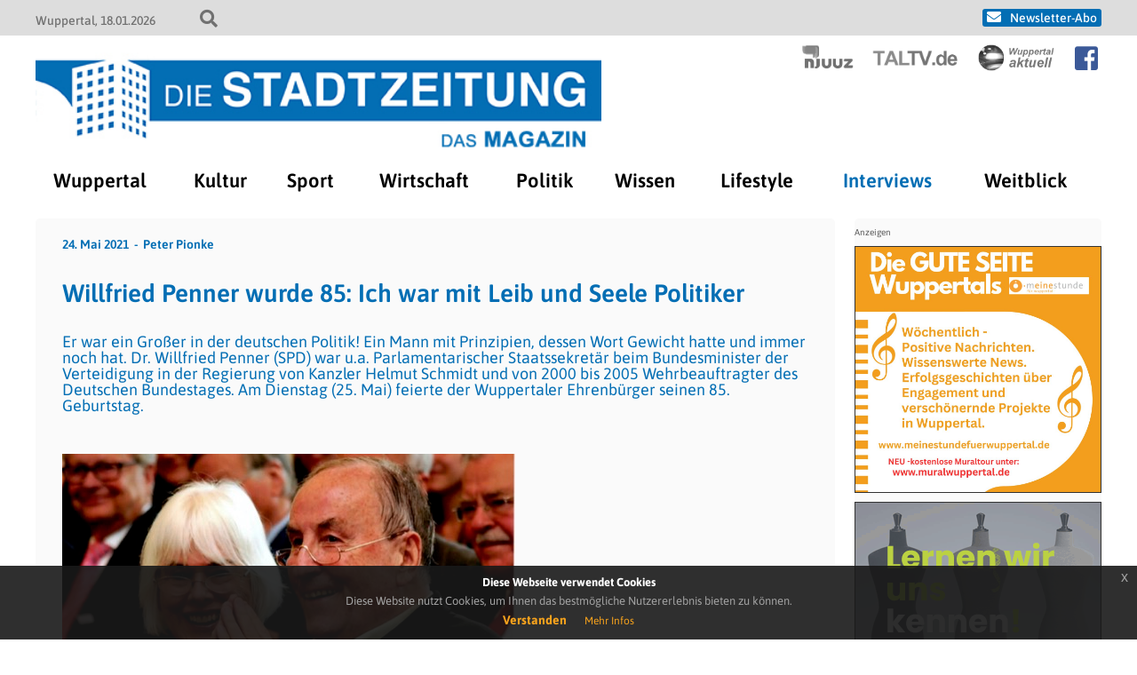

--- FILE ---
content_type: text/html; charset=UTF-8
request_url: https://www.die-stadtzeitung.de/index.php/2021/05/24/willfried-penner-wird-85-ich-war-mit-leib-und-seele-politiker/
body_size: 16930
content:
<!doctype html>
<html lang="de" class="no-js">
<head>
    
    <title>Die Stadtzeitung - Willfried Penner wurde 85: Ich war mit Leib und Seele Politiker</title>
	<meta charset="UTF-8" />
	<meta name="viewport" content="width=device-width, initial-scale=1" />

    
            <link rel="icon" type="image/png" href="/wp-content/themes/newsportal/images/stadtzeitung/stadtzeitung_favicon_192.png" sizes="192x192">
        <link rel="apple-touch-icon" href="/wp-content/themes/newsportal/images/stadtzeitung/stadtzeitung_favicon_192.png" sizes="180x180">
    
    
    
<!-- The SEO Framework von Sybre Waaijer -->
<meta name="robots" content="max-snippet:-1,max-image-preview:standard,max-video-preview:-1" />
<link rel="canonical" href="https://www.die-stadtzeitung.de/index.php/2021/05/24/willfried-penner-wird-85-ich-war-mit-leib-und-seele-politiker/" />
<meta name="description" content="Er war ein Großer in der deutschen Politik! Ein Mann mit Prinzipien, dessen Wort Gewicht hatte und immer noch hat. Dr. Willfried Penner (SPD) war u.a." />
<meta property="og:type" content="article" />
<meta property="og:locale" content="de_DE" />
<meta property="og:site_name" content="Die Stadtzeitung" />
<meta property="og:title" content="Willfried Penner wurde 85: Ich war mit Leib und Seele Politiker | Die Stadtzeitung" />
<meta property="og:description" content="Er war ein Großer in der deutschen Politik! Ein Mann mit Prinzipien, dessen Wort Gewicht hatte und immer noch hat. Dr. Willfried Penner (SPD) war u.a." />
<meta property="og:url" content="https://www.die-stadtzeitung.de/index.php/2021/05/24/willfried-penner-wird-85-ich-war-mit-leib-und-seele-politiker/" />
<meta property="og:image" content="https://www.die-stadtzeitung.de/wp-content/uploads/2021/05/Document_20210524_0001.jpg" />
<meta property="og:image" content="https://www.die-stadtzeitung.de/wp-content/uploads/2021/05/PHOTO-2021-05-10-13-36-15-2.jpg" />
<meta property="og:image" content="https://www.die-stadtzeitung.de/wp-content/uploads/2021/05/PHOTO-2021-05-10-13-36-15-3.jpg" />
<meta property="og:image" content="https://www.die-stadtzeitung.de/wp-content/uploads/2021/05/Dohmen_WP_innen_proof-final-2.jpg" />
<meta property="og:image" content="https://www.die-stadtzeitung.de/wp-content/uploads/2021/05/PHOTO-2021-05-10-13-41-25-2.jpg" />
<meta property="og:image" content="https://www.die-stadtzeitung.de/wp-content/uploads/2020/12/Dohmen-Willfried-Penner-Cover.jpg" />
<meta property="article:published_time" content="2021-05-24T06:09:03+00:00" />
<meta property="article:modified_time" content="2021-05-30T08:33:08+00:00" />
<meta name="twitter:card" content="summary_large_image" />
<meta name="twitter:title" content="Willfried Penner wurde 85: Ich war mit Leib und Seele Politiker | Die Stadtzeitung" />
<meta name="twitter:description" content="Er war ein Großer in der deutschen Politik! Ein Mann mit Prinzipien, dessen Wort Gewicht hatte und immer noch hat. Dr. Willfried Penner (SPD) war u.a." />
<meta name="twitter:image" content="https://www.die-stadtzeitung.de/wp-content/uploads/2021/05/Document_20210524_0001.jpg" />
<script type="application/ld+json">{"@context":"https://schema.org","@graph":[{"@type":"WebSite","@id":"https://www.die-stadtzeitung.de/#/schema/WebSite","url":"https://www.die-stadtzeitung.de/","name":"Die Stadtzeitung","description":"Aktuelle Nachrichten aus Wuppertal","inLanguage":"de","potentialAction":{"@type":"SearchAction","target":{"@type":"EntryPoint","urlTemplate":"https://www.die-stadtzeitung.de/index.php/search/{search_term_string}/"},"query-input":"required name=search_term_string"},"publisher":{"@type":"Organization","@id":"https://www.die-stadtzeitung.de/#/schema/Organization","name":"Die Stadtzeitung","url":"https://www.die-stadtzeitung.de/"}},{"@type":"WebPage","@id":"https://www.die-stadtzeitung.de/index.php/2021/05/24/willfried-penner-wird-85-ich-war-mit-leib-und-seele-politiker/","url":"https://www.die-stadtzeitung.de/index.php/2021/05/24/willfried-penner-wird-85-ich-war-mit-leib-und-seele-politiker/","name":"Willfried Penner wurde 85: Ich war mit Leib und Seele Politiker | Die Stadtzeitung","description":"Er war ein Großer in der deutschen Politik! Ein Mann mit Prinzipien, dessen Wort Gewicht hatte und immer noch hat. Dr. Willfried Penner (SPD) war u.a.","inLanguage":"de","isPartOf":{"@id":"https://www.die-stadtzeitung.de/#/schema/WebSite"},"breadcrumb":{"@type":"BreadcrumbList","@id":"https://www.die-stadtzeitung.de/#/schema/BreadcrumbList","itemListElement":[{"@type":"ListItem","position":1,"item":"https://www.die-stadtzeitung.de/","name":"Die Stadtzeitung"},{"@type":"ListItem","position":2,"item":"https://www.die-stadtzeitung.de/index.php/category/interviews/","name":"Interviews in Wuppertal – Persönlichkeiten im Fokus"},{"@type":"ListItem","position":3,"name":"Willfried Penner wurde 85: Ich war mit Leib und Seele Politiker"}]},"potentialAction":{"@type":"ReadAction","target":"https://www.die-stadtzeitung.de/index.php/2021/05/24/willfried-penner-wird-85-ich-war-mit-leib-und-seele-politiker/"},"datePublished":"2021-05-24T06:09:03+00:00","dateModified":"2021-05-30T08:33:08+00:00","author":{"@type":"Person","@id":"https://www.die-stadtzeitung.de/#/schema/Person/4738d18df2651ec2aad0f79e32bf82ff","name":"Peter Pionke"}}]}</script>
<!-- / The SEO Framework von Sybre Waaijer | 5.96ms meta | 0.16ms boot -->

<link rel="alternate" type="application/rss+xml" title="Die Stadtzeitung &raquo; Willfried Penner wurde 85: Ich war mit Leib und Seele Politiker-Kommentar-Feed" href="https://www.die-stadtzeitung.de/index.php/2021/05/24/willfried-penner-wird-85-ich-war-mit-leib-und-seele-politiker/feed/" />
<link rel="alternate" title="oEmbed (JSON)" type="application/json+oembed" href="https://www.die-stadtzeitung.de/index.php/wp-json/oembed/1.0/embed?url=https%3A%2F%2Fwww.die-stadtzeitung.de%2Findex.php%2F2021%2F05%2F24%2Fwillfried-penner-wird-85-ich-war-mit-leib-und-seele-politiker%2F" />
<link rel="alternate" title="oEmbed (XML)" type="text/xml+oembed" href="https://www.die-stadtzeitung.de/index.php/wp-json/oembed/1.0/embed?url=https%3A%2F%2Fwww.die-stadtzeitung.de%2Findex.php%2F2021%2F05%2F24%2Fwillfried-penner-wird-85-ich-war-mit-leib-und-seele-politiker%2F&#038;format=xml" />
<style id='wp-img-auto-sizes-contain-inline-css' type='text/css'>
img:is([sizes=auto i],[sizes^="auto," i]){contain-intrinsic-size:3000px 1500px}
/*# sourceURL=wp-img-auto-sizes-contain-inline-css */
</style>
<style id='wp-emoji-styles-inline-css' type='text/css'>

	img.wp-smiley, img.emoji {
		display: inline !important;
		border: none !important;
		box-shadow: none !important;
		height: 1em !important;
		width: 1em !important;
		margin: 0 0.07em !important;
		vertical-align: -0.1em !important;
		background: none !important;
		padding: 0 !important;
	}
/*# sourceURL=wp-emoji-styles-inline-css */
</style>
<style id='wp-block-library-inline-css' type='text/css'>
:root{--wp-block-synced-color:#7a00df;--wp-block-synced-color--rgb:122,0,223;--wp-bound-block-color:var(--wp-block-synced-color);--wp-editor-canvas-background:#ddd;--wp-admin-theme-color:#007cba;--wp-admin-theme-color--rgb:0,124,186;--wp-admin-theme-color-darker-10:#006ba1;--wp-admin-theme-color-darker-10--rgb:0,107,160.5;--wp-admin-theme-color-darker-20:#005a87;--wp-admin-theme-color-darker-20--rgb:0,90,135;--wp-admin-border-width-focus:2px}@media (min-resolution:192dpi){:root{--wp-admin-border-width-focus:1.5px}}.wp-element-button{cursor:pointer}:root .has-very-light-gray-background-color{background-color:#eee}:root .has-very-dark-gray-background-color{background-color:#313131}:root .has-very-light-gray-color{color:#eee}:root .has-very-dark-gray-color{color:#313131}:root .has-vivid-green-cyan-to-vivid-cyan-blue-gradient-background{background:linear-gradient(135deg,#00d084,#0693e3)}:root .has-purple-crush-gradient-background{background:linear-gradient(135deg,#34e2e4,#4721fb 50%,#ab1dfe)}:root .has-hazy-dawn-gradient-background{background:linear-gradient(135deg,#faaca8,#dad0ec)}:root .has-subdued-olive-gradient-background{background:linear-gradient(135deg,#fafae1,#67a671)}:root .has-atomic-cream-gradient-background{background:linear-gradient(135deg,#fdd79a,#004a59)}:root .has-nightshade-gradient-background{background:linear-gradient(135deg,#330968,#31cdcf)}:root .has-midnight-gradient-background{background:linear-gradient(135deg,#020381,#2874fc)}:root{--wp--preset--font-size--normal:16px;--wp--preset--font-size--huge:42px}.has-regular-font-size{font-size:1em}.has-larger-font-size{font-size:2.625em}.has-normal-font-size{font-size:var(--wp--preset--font-size--normal)}.has-huge-font-size{font-size:var(--wp--preset--font-size--huge)}.has-text-align-center{text-align:center}.has-text-align-left{text-align:left}.has-text-align-right{text-align:right}.has-fit-text{white-space:nowrap!important}#end-resizable-editor-section{display:none}.aligncenter{clear:both}.items-justified-left{justify-content:flex-start}.items-justified-center{justify-content:center}.items-justified-right{justify-content:flex-end}.items-justified-space-between{justify-content:space-between}.screen-reader-text{border:0;clip-path:inset(50%);height:1px;margin:-1px;overflow:hidden;padding:0;position:absolute;width:1px;word-wrap:normal!important}.screen-reader-text:focus{background-color:#ddd;clip-path:none;color:#444;display:block;font-size:1em;height:auto;left:5px;line-height:normal;padding:15px 23px 14px;text-decoration:none;top:5px;width:auto;z-index:100000}html :where(.has-border-color){border-style:solid}html :where([style*=border-top-color]){border-top-style:solid}html :where([style*=border-right-color]){border-right-style:solid}html :where([style*=border-bottom-color]){border-bottom-style:solid}html :where([style*=border-left-color]){border-left-style:solid}html :where([style*=border-width]){border-style:solid}html :where([style*=border-top-width]){border-top-style:solid}html :where([style*=border-right-width]){border-right-style:solid}html :where([style*=border-bottom-width]){border-bottom-style:solid}html :where([style*=border-left-width]){border-left-style:solid}html :where(img[class*=wp-image-]){height:auto;max-width:100%}:where(figure){margin:0 0 1em}html :where(.is-position-sticky){--wp-admin--admin-bar--position-offset:var(--wp-admin--admin-bar--height,0px)}@media screen and (max-width:600px){html :where(.is-position-sticky){--wp-admin--admin-bar--position-offset:0px}}

/*# sourceURL=wp-block-library-inline-css */
</style><style id='global-styles-inline-css' type='text/css'>
:root{--wp--preset--aspect-ratio--square: 1;--wp--preset--aspect-ratio--4-3: 4/3;--wp--preset--aspect-ratio--3-4: 3/4;--wp--preset--aspect-ratio--3-2: 3/2;--wp--preset--aspect-ratio--2-3: 2/3;--wp--preset--aspect-ratio--16-9: 16/9;--wp--preset--aspect-ratio--9-16: 9/16;--wp--preset--color--black: #000000;--wp--preset--color--cyan-bluish-gray: #abb8c3;--wp--preset--color--white: #ffffff;--wp--preset--color--pale-pink: #f78da7;--wp--preset--color--vivid-red: #cf2e2e;--wp--preset--color--luminous-vivid-orange: #ff6900;--wp--preset--color--luminous-vivid-amber: #fcb900;--wp--preset--color--light-green-cyan: #7bdcb5;--wp--preset--color--vivid-green-cyan: #00d084;--wp--preset--color--pale-cyan-blue: #8ed1fc;--wp--preset--color--vivid-cyan-blue: #0693e3;--wp--preset--color--vivid-purple: #9b51e0;--wp--preset--gradient--vivid-cyan-blue-to-vivid-purple: linear-gradient(135deg,rgb(6,147,227) 0%,rgb(155,81,224) 100%);--wp--preset--gradient--light-green-cyan-to-vivid-green-cyan: linear-gradient(135deg,rgb(122,220,180) 0%,rgb(0,208,130) 100%);--wp--preset--gradient--luminous-vivid-amber-to-luminous-vivid-orange: linear-gradient(135deg,rgb(252,185,0) 0%,rgb(255,105,0) 100%);--wp--preset--gradient--luminous-vivid-orange-to-vivid-red: linear-gradient(135deg,rgb(255,105,0) 0%,rgb(207,46,46) 100%);--wp--preset--gradient--very-light-gray-to-cyan-bluish-gray: linear-gradient(135deg,rgb(238,238,238) 0%,rgb(169,184,195) 100%);--wp--preset--gradient--cool-to-warm-spectrum: linear-gradient(135deg,rgb(74,234,220) 0%,rgb(151,120,209) 20%,rgb(207,42,186) 40%,rgb(238,44,130) 60%,rgb(251,105,98) 80%,rgb(254,248,76) 100%);--wp--preset--gradient--blush-light-purple: linear-gradient(135deg,rgb(255,206,236) 0%,rgb(152,150,240) 100%);--wp--preset--gradient--blush-bordeaux: linear-gradient(135deg,rgb(254,205,165) 0%,rgb(254,45,45) 50%,rgb(107,0,62) 100%);--wp--preset--gradient--luminous-dusk: linear-gradient(135deg,rgb(255,203,112) 0%,rgb(199,81,192) 50%,rgb(65,88,208) 100%);--wp--preset--gradient--pale-ocean: linear-gradient(135deg,rgb(255,245,203) 0%,rgb(182,227,212) 50%,rgb(51,167,181) 100%);--wp--preset--gradient--electric-grass: linear-gradient(135deg,rgb(202,248,128) 0%,rgb(113,206,126) 100%);--wp--preset--gradient--midnight: linear-gradient(135deg,rgb(2,3,129) 0%,rgb(40,116,252) 100%);--wp--preset--font-size--small: 13px;--wp--preset--font-size--medium: 20px;--wp--preset--font-size--large: 36px;--wp--preset--font-size--x-large: 42px;--wp--preset--spacing--20: 0.44rem;--wp--preset--spacing--30: 0.67rem;--wp--preset--spacing--40: 1rem;--wp--preset--spacing--50: 1.5rem;--wp--preset--spacing--60: 2.25rem;--wp--preset--spacing--70: 3.38rem;--wp--preset--spacing--80: 5.06rem;--wp--preset--shadow--natural: 6px 6px 9px rgba(0, 0, 0, 0.2);--wp--preset--shadow--deep: 12px 12px 50px rgba(0, 0, 0, 0.4);--wp--preset--shadow--sharp: 6px 6px 0px rgba(0, 0, 0, 0.2);--wp--preset--shadow--outlined: 6px 6px 0px -3px rgb(255, 255, 255), 6px 6px rgb(0, 0, 0);--wp--preset--shadow--crisp: 6px 6px 0px rgb(0, 0, 0);}:where(.is-layout-flex){gap: 0.5em;}:where(.is-layout-grid){gap: 0.5em;}body .is-layout-flex{display: flex;}.is-layout-flex{flex-wrap: wrap;align-items: center;}.is-layout-flex > :is(*, div){margin: 0;}body .is-layout-grid{display: grid;}.is-layout-grid > :is(*, div){margin: 0;}:where(.wp-block-columns.is-layout-flex){gap: 2em;}:where(.wp-block-columns.is-layout-grid){gap: 2em;}:where(.wp-block-post-template.is-layout-flex){gap: 1.25em;}:where(.wp-block-post-template.is-layout-grid){gap: 1.25em;}.has-black-color{color: var(--wp--preset--color--black) !important;}.has-cyan-bluish-gray-color{color: var(--wp--preset--color--cyan-bluish-gray) !important;}.has-white-color{color: var(--wp--preset--color--white) !important;}.has-pale-pink-color{color: var(--wp--preset--color--pale-pink) !important;}.has-vivid-red-color{color: var(--wp--preset--color--vivid-red) !important;}.has-luminous-vivid-orange-color{color: var(--wp--preset--color--luminous-vivid-orange) !important;}.has-luminous-vivid-amber-color{color: var(--wp--preset--color--luminous-vivid-amber) !important;}.has-light-green-cyan-color{color: var(--wp--preset--color--light-green-cyan) !important;}.has-vivid-green-cyan-color{color: var(--wp--preset--color--vivid-green-cyan) !important;}.has-pale-cyan-blue-color{color: var(--wp--preset--color--pale-cyan-blue) !important;}.has-vivid-cyan-blue-color{color: var(--wp--preset--color--vivid-cyan-blue) !important;}.has-vivid-purple-color{color: var(--wp--preset--color--vivid-purple) !important;}.has-black-background-color{background-color: var(--wp--preset--color--black) !important;}.has-cyan-bluish-gray-background-color{background-color: var(--wp--preset--color--cyan-bluish-gray) !important;}.has-white-background-color{background-color: var(--wp--preset--color--white) !important;}.has-pale-pink-background-color{background-color: var(--wp--preset--color--pale-pink) !important;}.has-vivid-red-background-color{background-color: var(--wp--preset--color--vivid-red) !important;}.has-luminous-vivid-orange-background-color{background-color: var(--wp--preset--color--luminous-vivid-orange) !important;}.has-luminous-vivid-amber-background-color{background-color: var(--wp--preset--color--luminous-vivid-amber) !important;}.has-light-green-cyan-background-color{background-color: var(--wp--preset--color--light-green-cyan) !important;}.has-vivid-green-cyan-background-color{background-color: var(--wp--preset--color--vivid-green-cyan) !important;}.has-pale-cyan-blue-background-color{background-color: var(--wp--preset--color--pale-cyan-blue) !important;}.has-vivid-cyan-blue-background-color{background-color: var(--wp--preset--color--vivid-cyan-blue) !important;}.has-vivid-purple-background-color{background-color: var(--wp--preset--color--vivid-purple) !important;}.has-black-border-color{border-color: var(--wp--preset--color--black) !important;}.has-cyan-bluish-gray-border-color{border-color: var(--wp--preset--color--cyan-bluish-gray) !important;}.has-white-border-color{border-color: var(--wp--preset--color--white) !important;}.has-pale-pink-border-color{border-color: var(--wp--preset--color--pale-pink) !important;}.has-vivid-red-border-color{border-color: var(--wp--preset--color--vivid-red) !important;}.has-luminous-vivid-orange-border-color{border-color: var(--wp--preset--color--luminous-vivid-orange) !important;}.has-luminous-vivid-amber-border-color{border-color: var(--wp--preset--color--luminous-vivid-amber) !important;}.has-light-green-cyan-border-color{border-color: var(--wp--preset--color--light-green-cyan) !important;}.has-vivid-green-cyan-border-color{border-color: var(--wp--preset--color--vivid-green-cyan) !important;}.has-pale-cyan-blue-border-color{border-color: var(--wp--preset--color--pale-cyan-blue) !important;}.has-vivid-cyan-blue-border-color{border-color: var(--wp--preset--color--vivid-cyan-blue) !important;}.has-vivid-purple-border-color{border-color: var(--wp--preset--color--vivid-purple) !important;}.has-vivid-cyan-blue-to-vivid-purple-gradient-background{background: var(--wp--preset--gradient--vivid-cyan-blue-to-vivid-purple) !important;}.has-light-green-cyan-to-vivid-green-cyan-gradient-background{background: var(--wp--preset--gradient--light-green-cyan-to-vivid-green-cyan) !important;}.has-luminous-vivid-amber-to-luminous-vivid-orange-gradient-background{background: var(--wp--preset--gradient--luminous-vivid-amber-to-luminous-vivid-orange) !important;}.has-luminous-vivid-orange-to-vivid-red-gradient-background{background: var(--wp--preset--gradient--luminous-vivid-orange-to-vivid-red) !important;}.has-very-light-gray-to-cyan-bluish-gray-gradient-background{background: var(--wp--preset--gradient--very-light-gray-to-cyan-bluish-gray) !important;}.has-cool-to-warm-spectrum-gradient-background{background: var(--wp--preset--gradient--cool-to-warm-spectrum) !important;}.has-blush-light-purple-gradient-background{background: var(--wp--preset--gradient--blush-light-purple) !important;}.has-blush-bordeaux-gradient-background{background: var(--wp--preset--gradient--blush-bordeaux) !important;}.has-luminous-dusk-gradient-background{background: var(--wp--preset--gradient--luminous-dusk) !important;}.has-pale-ocean-gradient-background{background: var(--wp--preset--gradient--pale-ocean) !important;}.has-electric-grass-gradient-background{background: var(--wp--preset--gradient--electric-grass) !important;}.has-midnight-gradient-background{background: var(--wp--preset--gradient--midnight) !important;}.has-small-font-size{font-size: var(--wp--preset--font-size--small) !important;}.has-medium-font-size{font-size: var(--wp--preset--font-size--medium) !important;}.has-large-font-size{font-size: var(--wp--preset--font-size--large) !important;}.has-x-large-font-size{font-size: var(--wp--preset--font-size--x-large) !important;}
/*# sourceURL=global-styles-inline-css */
</style>

<style id='classic-theme-styles-inline-css' type='text/css'>
/*! This file is auto-generated */
.wp-block-button__link{color:#fff;background-color:#32373c;border-radius:9999px;box-shadow:none;text-decoration:none;padding:calc(.667em + 2px) calc(1.333em + 2px);font-size:1.125em}.wp-block-file__button{background:#32373c;color:#fff;text-decoration:none}
/*# sourceURL=/wp-includes/css/classic-themes.min.css */
</style>
<link rel='stylesheet' id='crp-style-text-only-css' href='/wp-content/plugins/contextual-related-posts/css/text-only.min.css?ver=4.1.0' type='text/css' media='all' />
<link rel='stylesheet' id='fontawesome-css' href='/wp-content/themes/newsportal/plugin/fontawesome/css/all.css?ver=6.9' type='text/css' media='all' />
<link rel='stylesheet' id='cookiehinweis-css' href='/wp-content/themes/newsportal/plugin/cookiebanner/jquery-eu-cookie-law-popup.css?ver=6.9' type='text/css' media='all' />
<link rel='stylesheet' id='slick-css' href='/wp-content/themes/newsportal/plugin/flexslider/flexslider.css?ver=6.9' type='text/css' media='all' />
<link rel='stylesheet' id='basis-css' href='/wp-content/themes/newsportal/css/basis_241018.css?ver=6.9' type='text/css' media='all' />
<link rel='stylesheet' id='basis1200-css' href='/wp-content/themes/newsportal/css/basis-1200.css?ver=6.9' type='text/css' media='all' />
<link rel='stylesheet' id='basis1024-css' href='/wp-content/themes/newsportal/css/basis-1024.css?ver=6.9' type='text/css' media='all' />
<link rel='stylesheet' id='basis768-css' href='/wp-content/themes/newsportal/css/basis-768.css?ver=6.9' type='text/css' media='all' />
<link rel='stylesheet' id='stadtzeitungbasis-css' href='/wp-content/themes/newsportal/css/stadtzeitung-basis.css?ver=6.9' type='text/css' media='all' />
<link rel='stylesheet' id='newsletter-css' href='/wp-content/plugins/newsletter/style.css?ver=9.1.0' type='text/css' media='all' />
<script type="text/javascript" src="https://www.die-stadtzeitung.de/wp-includes/js/jquery/jquery.min.js?ver=3.7.1" id="jquery-core-js"></script>
<script type="text/javascript" src="https://www.die-stadtzeitung.de/wp-includes/js/jquery/jquery-migrate.min.js?ver=3.4.1" id="jquery-migrate-js"></script>
<script type="text/javascript" src="/wp-content/themes/newsportal/plugin/cookiebanner/jquery-eu-cookie-law-popup.js?ver=6.9" id="cookiehinweis-js"></script>
<script type="text/javascript" src="/wp-content/themes/newsportal/plugin/flexslider/jquery.flexslider-min.js?ver=6.9" id="flexslider-js"></script>
<script type="text/javascript" src="/wp-content/themes/newsportal/plugin/backgroundify/backgroundify.min.js?ver=6.9" id="backgroundify-js"></script>
<script type="text/javascript" src="/wp-content/themes/newsportal/js/basis.js?ver=6.9" id="basis-js"></script>
<script type="text/javascript" src="/wp-content/themes/newsportal/js/anzeigen.js?ver=6.9" id="anzeigen-js"></script>
<link rel="https://api.w.org/" href="https://www.die-stadtzeitung.de/index.php/wp-json/" /><link rel="alternate" title="JSON" type="application/json" href="https://www.die-stadtzeitung.de/index.php/wp-json/wp/v2/posts/35857" /><link rel="EditURI" type="application/rsd+xml" title="RSD" href="https://www.die-stadtzeitung.de/xmlrpc.php?rsd" />

    <script>
        jQuery(document).ready(function() {
            var cookiePolicyUrl = '/datenschutz';
            var popupTitle = 'Diese Webseite verwendet Cookies';
            var popupText = 'Diese Website nutzt Cookies, um Ihnen das bestmögliche Nutzererlebnis bieten zu können.';
            var buttonContinueTitle = 'Verstanden';
            var buttonLearnmoreTitle = 'Mehr Infos';

            jQuery(document).euCookieLawPopup().init({
                cookiePolicyUrl : cookiePolicyUrl,
                popupPosition : 'bottom',
                colorStyle : 'default',
                compactStyle : false,
                popupTitle : popupTitle,
                popupText : popupText,
                buttonContinueTitle : buttonContinueTitle,
                buttonLearnmoreTitle : buttonLearnmoreTitle,
                buttonLearnmoreOpenInNewWindow : false,
                agreementExpiresInDays : 1,
                autoAcceptCookiePolicy : false,
                htmlMarkup : null
            });
        });
    </script>
</head>

<body class="wp-singular post-template-default single single-post postid-35857 single-format-standard wp-theme-newsportal">

    <div id="top-header">
        <div class="inner">
            <div id="top-header-info-left">
                <span class="location">Wuppertal</span>
                <span class="date">18.01.2026</span>
                <div id="search-toggle"></div>
            </div>


            <div id="top-header-info-right">
            <div id="header-navigation">

                                        <a class="newsletter_link" href="https://www.njuuz.de/newsletter" target="_blank">Newsletter-Abo</a>
                                </div>
            </div>

            <form role="search" method="get" id="searchform" class="searchform" action="https://www.die-stadtzeitung.de/">
				<div>
					<label class="screen-reader-text" for="s">Suche nach:</label>
					<input type="text" value="" name="s" id="s" />
					<input type="submit" id="searchsubmit" value="Suchen" />
				</div>
			</form>        </div>
    </div>

    <header id="header" class="clearfix" role="header">

        <div class="inner">

            
            <div id="header-sublogo">
                                        <a href="https://www.njuuz.de" class="njuuz" target="_blank">
                            <img src="/wp-content/themes/newsportal/images/njuuz/njuuz_logo_header_light.png" alt="njuuz" />
                        </a>
                                            <a href="https://www.taltv.de" class="taltv" target="_blank">
                            <img src="/wp-content/themes/newsportal/images/taltv/taltv_logo_header_light.png" alt="taltv" />
                        </a>
                                            <a href="https://www.wuppertal-aktuell.com" class="wuppertal-aktuell" target="_blank">
                            <img src="/wp-content/themes/newsportal/images/wuppertal-aktuell/wuppertal-aktuell_logo_header_light.png" alt="wuppertal-aktuell" />
                        </a>
                                        <a href="https://www.facebook.com/diestadtzeitung" class="facebook_icon" target="_blank"></a>
                                </div>

            <div id="header-logo">
                <a href="https://www.die-stadtzeitung.de/">
                    <img src="/wp-content/themes/newsportal/images/stadtzeitung/stadtzeitung_logo_header.jpg" alt="Die Stadtzeitung" />
                </a>
            </div>

            <div id="navi-toggle"></div>

            <nav id="main-navigation" role="navigation">
                <ul id="menu-hauptmenue" class="menu"><li id="menu-item-3002" class="menu-item menu-item-type-taxonomy menu-item-object-category menu-item-3002"><a href="https://www.die-stadtzeitung.de/index.php/category/wuppertal/">Wuppertal</a></li>
<li id="menu-item-3007" class="menu-item menu-item-type-taxonomy menu-item-object-category menu-item-3007"><a href="https://www.die-stadtzeitung.de/index.php/category/kultur/">Kultur</a></li>
<li id="menu-item-3009" class="menu-item menu-item-type-taxonomy menu-item-object-category menu-item-3009"><a href="https://www.die-stadtzeitung.de/index.php/category/sport/">Sport</a></li>
<li id="menu-item-24083" class="menu-item menu-item-type-taxonomy menu-item-object-category menu-item-24083"><a href="https://www.die-stadtzeitung.de/index.php/category/wirtschaft/">Wirtschaft</a></li>
<li id="menu-item-3003" class="menu-item menu-item-type-taxonomy menu-item-object-category menu-item-3003"><a href="https://www.die-stadtzeitung.de/index.php/category/politik/">Politik</a></li>
<li id="menu-item-25581" class="menu-item menu-item-type-taxonomy menu-item-object-category menu-item-25581"><a href="https://www.die-stadtzeitung.de/index.php/category/wissen/">Wissen</a></li>
<li id="menu-item-3005" class="menu-item menu-item-type-taxonomy menu-item-object-category menu-item-3005"><a href="https://www.die-stadtzeitung.de/index.php/category/lifestyle/">Lifestyle</a></li>
<li id="menu-item-3012" class="menu-item menu-item-type-taxonomy menu-item-object-category current-post-ancestor current-menu-parent current-post-parent menu-item-3012"><a href="https://www.die-stadtzeitung.de/index.php/category/interviews/">Interviews</a></li>
<li id="menu-item-3013" class="menu-item menu-item-type-taxonomy menu-item-object-category menu-item-3013"><a href="https://www.die-stadtzeitung.de/index.php/category/weitblick/">Weitblick</a></li>
</ul>            </nav>



        </div>

    </header>



    <div id="wrapper" class="clearfix">
    <main class="singlepage" role="main">

        <div class="content-part">

            <div class="content">
                
<article id="post-35857" class="post-35857 post type-post status-publish format-standard hentry category-interviews">

    <div class="singlepage-content">

        <div class="top-box">
            <div class="info-box">
                <p><span class="date">24. Mai 2021</span><a href="https://www.die-stadtzeitung.de/index.php/author/p-pionke/" class="author" rel="author">Peter Pionke</a></p>
            </div>

                    </div>


        <h1 class="title">Willfried Penner wurde 85: Ich war mit Leib und Seele Politiker</h1>
        <p class="teaser">Er war ein Großer in der deutschen Politik! Ein Mann mit Prinzipien, dessen Wort Gewicht hatte und immer noch hat. Dr. Willfried Penner (SPD) war u.a. Parlamentarischer Staatssekretär beim Bundesminister der Verteidigung in der Regierung von Kanzler Helmut Schmidt und von 2000 bis 2005 Wehrbeauftragter des Deutschen Bundestages. Am Dienstag (25. Mai) feierte der Wuppertaler Ehrenbürger seinen 85. Geburtstag.</p>

        
        <div class="content-box">

            <div>
<div id="attachment_37668" class="wp-caption alignnone" style="max-width: 916px;"><img fetchpriority="high" decoding="async" class="wp-image-37668" src="/wp-content/uploads/2021/05/Document_20210524_0001.jpg" alt="" width="906" height="622" /><span class="wp-caption-text">Das Ehepaar Penner bei der Feier zur Verleihung der Ehrenbürgerwürde im Wuppertaler Ratssaal sein &#8211; © Quelle: Dr. Matthias Dohmens Buch „Sport &#8211; Politik &#8211; Heimat. Das Willfried-Penner-Lesebuch“</span></div>
</div>
<div>
<p>Jubilar Willfried Penner und seiner Lebensleistung wird parteiübergreifend großer Respekt entgegen gebracht. Bereits vorab  erhielt er ein ganz persönliches Glückwunschschreiben von Bundespräsident Frank-Walter Steinmeier, in dem es u. a. heißt: „Viele Bürgerinnen und Bürger denken heute ganz besonders an Dich. Mit deiner Bodenständigkeit, Deinem klaren Blick für das Wesentliche, Deinem Mut zu unbequemen Wahrheiten und auch mit Deiner Konsequenz hast Du Dir bei vielen Menschen und über Parteigrenzen hinweg Respekt und Anerkennung erworben. Genau dafür, für beherztes Vertreten der eigenen Überzeugung im demokratischen Diskurs, dankt Dir der Bürger Frank-Walter Steinmeier heute ebenso wie der Bundespräsident.“</p><div class="anzeigen-box anzeigen-box-horizontal anzahl-2"><div class="anzeigen-banner anzeigen-banner-rectangle "><a class="bild-banner" href="/itrium/ad.php?b=itrium&k=rectangle&u=https://www.itrium.de/index.php/de/kontakt.html" target="_blank" style="padding-bottom: 72.46%;"><div class="bild-banner-image-container" style="background-image: url('https://www.die-stadtzeitung.de/itrium/anzeigen/rectangle/itrium_V2.gif');"></div></a></div><div class="anzeigen-banner anzeigen-banner-rectangle "><a class="bild-banner" href="/itrium/ad.php?b=saninaeht&k=rectangle&u=https://www.etsy.com/de/shop/Saninaeht" target="_blank" style="padding-bottom: 72.46%;"><div class="bild-banner-image-container" style="background-image: url('https://www.die-stadtzeitung.de/itrium/anzeigen/rectangle/saninaeht_banner_gross.png');"></div></a></div><div class="anzeigen-banner anzeigen-banner-rectangle "><a class="bild-banner" href="/itrium/ad.php?b=sagmalwuppertal&k=rectangle&u=https://www.sagmalwuppertal.de" target="_blank" style="padding-bottom: 72.46%;"><div class="bild-banner-image-container" style="background-image: url('https://www.die-stadtzeitung.de/itrium/anzeigen/rectangle/sag_mal_wuppertal.jpg');"></div></a></div></div>
<p>Aus der politischen Landschaft erhielt Dr. Willfried Penner viele weitere Glückwünsche, darunter auch ein Schreiben der beiden SPD-Vorsitzenden Norbert-Walter Borjans und Saskia Esken.</p>
</div>
<div></div>
<div>
<div id="attachment_35870" class="wp-caption alignnone" style="max-width: 902px;"><img decoding="async" class=" wp-image-35870" src="/wp-content/uploads/2021/05/PHOTO-2021-05-10-13-36-15-2.jpg" alt="" width="892" height="692" /><span class="wp-caption-text">Willfried Penner, ein Typ, eine Persönlichkeit &#8211; © Privat</span></div>
</div>
<div class=""></div>
<div class="">Zuletzt erschien ein bemerkenswertes Buch, das der Wuppertaler Journalist Dr. Matthias Dohmen herausgegeben hat: „Sport &#8211; Politik &#8211; Heimat. Das Willfried-Penner-Lesebuch“, das für 14,00 Euro im Buchhandel und bei Amazon erhältlich ist (Nordpark-Verlag, Wuppertal).</div>
<p>Grund genug, einmal zurück zu schauen auf eine erfolgreiche, skandallose Karriere. Was liegt da näher, als dass ein Zeitzeuge und Duz-Freund wie der Wuppertaler Politik-Journalist Dr. Matthias Dohmen, Autor des vielbeachteten Buch m über den beliebten und quer durch die Gesellschaft geachteten Ex-Politiker geschrieben hat, ein Interview mit einer Persönlichkeit führt, die heutzutage in der politischen Landschaft rarer ist als die berühmte &#8222;Blaue Mauritius&#8220;.</p>
<p><strong>Matthias Dohmen: „Es gibt Politiker, die hat man schon vergessen, wenn sie noch aktiv sind. Und es gibt Politiker, die vergisst man nicht, auch wenn sie schon lange nicht mehr aktiv sind.“ Heribert Prantl, einer der bekanntesten Hauptstadtkorrespondenten der letzten Jahrzehnte, erinnerte kürzlich in seinem Newsletter an deine Arbeit als stellvertretender Vorsitzender des Flick-Untersuchungsausschusses und als Chef des Untersuchungsausschusses zum Transfer von U-Boot-Plänen nach Südafrika. Was würdest du selbst als deine Lebensleistung bezeichnen? Was ist dir gut gelungen und hat Bestand?&#8220;</strong></p>
<p>Willfried Penner: &#8222;Ich habe mir Mühe gegeben – zeitlebens. Ob das in Erinnerung bleiben wird? Eher nicht, nein.&#8220;</p>
<p><strong>Matthias Dohmen: &#8222;Aber die Bilanz ist doch sehr beachtlich: Sieben Mal in den Bundestag wiedergewählt, schließlich Wehrbeauftragter, das muss erst jemand nachmachen.&#8220;<span class="Apple-converted-space"> </span></strong></p>
<div id="attachment_35871" class="wp-caption alignnone" style="max-width: 897px;"><img decoding="async" class="wp-image-35871" src="/wp-content/uploads/2021/05/PHOTO-2021-05-10-13-36-15-3.jpg" alt="" width="887" height="700" /><span class="wp-caption-text">Willfried Penner mit Hund bei einem Spaziergang im Gelpetal &#8211; © privat</span></div>
<p>Willfried Penner: &#8222;Ich war mit Leib und Seele Bundestagsabgeordneter. Ich habe gern und leidenschaftlich meine politische Arbeit in Bonn und in Berlin verrichtet. Ich habe nie vergessen, wer mir das politische Mandat erteilt hatte. Deshalb habe ich mich immer bemüht, für die Wuppertaler und Wuppertal da zu sein und fassbar zu bleiben. Dafür habe ich gelebt, und dafür bin ich dankbar.&#8220;</p>
<p><strong>Matthias Dohmen: &#8222;In diesen Jahrzehnten ist viel passiert. Wie unterscheidet sich, in drei oder vier Sätze gefasst, die Bundesrepublik der 1980er-Jahre vom Deutschland heute?&#8220;</strong></p>
<p>Willfried Penner: &#8222;40 Jahre sind eine lange Zeit. Gemessen an der Gegenwart und der absehbaren Zukunft wirken die 1980er-Jahre behäbig, ja hausbacken. Deutschland ist aus der Nische der Zurückhaltung am weltpolitischen Geschehen selbst zum Player geworden. Völker und Staaten sitzen zumindest wirtschaftspolitisch an einem Tisch, den man nicht einfach verlassen kann. Das Tempo der Veränderung nimmt zu – viele können nicht Schritt halten und suchen Halt bei den ewig Gestrigen.&#8220;</p>
<p><strong>Matthias Dohmen: &#8222;In die bewegten Achtzigerjahre fällt die Auseinandersetzung über die sogenannte Nachrüstung. Was hat Helmut Schmidt damals richtig gemacht, was falsch, und was hat Willy Brandt richtig gemacht und was falsch?&#8220;</strong></p>
<p>Willfried Penner: &#8222;Willy Brandt hat eine zunehmend unruhiger werdende Partei zusammenhalten wollen, dabei wirkte er zögerlich und zweifelnd, wie es eben sein Naturell auch war. Eine starke Stütze für die Bundesregierung, deren liberaler Teil immer deutlicher auf der Suche nach einem neuen Partner war, konnte das nicht sein. Helmut Schmidt seinerseits verkörperte Regierungshandeln, damit konnte er allein eine im Wandel begriffene SPD nicht zufriedenstellen. Die Debatte über die Nachrüstung war dafür nur ein Symptom, mehr nicht. Schließlich gewann Kohl den &#8218;Raketenwahlkampf&#8216; glatt. Das Volk war weniger an diesem Thema interessiert, als manche dies glauben machen wollten.&#8220;</p>
<div id="attachment_35876" class="wp-caption alignnone" style="max-width: 908px;"><img loading="lazy" decoding="async" class=" wp-image-35876" src="/wp-content/uploads/2021/05/Dohmen_WP_innen_proof-final-2.jpg" alt="" width="898" height="625" /><span class="wp-caption-text">Ein echtes Zeit-Dokument: Karl-Wolfgang Nettesheim (li.) und Willfried Penner am 1. April 1940 am Kinderharten Lilienthalstraße &#8211; © privat</span></div>
<p><strong>Matthias Dohmen: &#8222;Thema Bundeswehr: Auf welche Tradition konnte und sollte sie sich berufen?&#8220;</strong></p>
<p>Willfried Penner: &#8222;Es war für die Bundeswehr ein langer Weg bis zu der Erkenntnis, dass auch die Wehrmacht Teil eines verbrecherischen Regimes war und damit nicht traditionswürdig sein konnte. Die Bundeswehr selbst war seit ihrer Gründung als Institution im demokratisch verfassten Staat angelegt, daran hat sich bis heute nichts geändert.&#8220;</p>
<p><strong>Matthias Dohmen: &#8222;Wir springen in die Gegenwart: Inwieweit nutzt Du die moderne Technik und die modernen Kommunikationskanäle (Social Media)?&#8220;</strong></p>
<p>Willfried Penner: &#8222;Gar nicht.&#8220;</p>
<p><strong>Matthias Dohmen: &#8222;Warum oder warum nicht hältst du Olaf Scholz für den idealen Kanzlerkandidaten?&#8220;</strong></p>
<p>Willfried Penner: &#8222;Olaf Scholz hat das Rüstzeug zum Kanzler. Bei einem erstklassigen Wahlkampf kann er es auch werden.&#8220;</p>
<p><strong>Matthias Dohmen: &#8222;Was vermisst du an der heutigen SPD?&#8220;</strong></p>
<p>Willfried Penner: &#8222;Politische Strahlkraft.&#8220;</p>
<div id="attachment_35872" class="wp-caption alignnone" style="max-width: 908px;"><img loading="lazy" decoding="async" class="wp-image-35872 " src="/wp-content/uploads/2021/05/PHOTO-2021-05-10-13-41-25-2.jpg" alt="" width="898" height="641" /><span class="wp-caption-text">Willfried Penner beim Winter-Spaziergang mit Hund in der Gelpe &#8211; © privat</span></div>
<p><strong>Matthias Dohmen: &#8222;Wärest du, 25 oder 30 Jahre jünger, heute gern Politiker?&#8220;</strong></p>
<p>Willfried Penner: &#8222;Jedes Ding hat seine Zeit. Ich beschränke mich jetzt auf die Beobachtung von Politik.&#8220;</p>
<p><strong>Matthias Dohmen: &#8222;Und last but not least: Wie geht die Bundestagswahl aus?&#8220;</strong></p>
<p>Willfried Penner: &#8222;Die Grünen werden am Ende des Tages an der Regierung beteiligt sein, die FDP wird eine Chance mitzuregieren nicht noch einmal verstreichen lassen. Welche Partei stärkste Kraft wird, bleibt bis zuletzt offen.&#8220;</p>
<p>&nbsp;</p>
<p><img loading="lazy" decoding="async" class="size-full wp-image-32463" src="/wp-content/themes/newsportal/images/njuuz/beitrag_default_bild.jpg"" alt="" width="425" height="677" /></p>
<p>Das Cover des Buches über Dr. Willfried Penner</p>
<h4>Sport – Heimat – Politik</h4>
<p>Das Willfried-Penner-Lesebuch</p>
<p>Wuppertal: Nordpark 2020 &#8211; 154 Seiten</p>
<p>ISBN 978-3-943940-70-1,</p>
<p>Euro 14,00.</p>
<p>&nbsp;</p>
<div id="attachment_32535" class="wp-caption alignnone" style="max-width: 320px;"><img loading="lazy" decoding="async" class=" wp-image-32535" src="/wp-content/themes/newsportal/images/njuuz/beitrag_default_bild.jpg"" alt="" width="310" height="206" /><span class="wp-caption-text">Dr. Matthias Dohmen © privat</span></div>
<h4>Vita Matthias Dohmen</h4>
<p>Matthias Dohmen wurde am 15.11.1947 in Düren als Sohn eines Arbeiters und einer Hausfrau geboren. Er besuchte zunächst die Volksschule, anschließend das Gymnasium und machte 1966 sein Abitur 1966. An der Uni Bonn studierte Matthias Dohmnen Geschichte, Politik und Philosophie.</p>
<p>1973 schloß er sein Studium als Magister Artium ab. 2015 erfüllte er sich schließlich seinen Jugendtraum und promovierte.</p>
<p>Nach Studium und Volontariat arbeitete Matthias Dohmen mehrere Jahre als freier Journalist. Danach war er als festangestelter Redakteur politischer Korrespondent in Bonn.</p>
<p>In der Folge redigierte er für den Kundenzeitschriftenverlag Yukom (München) verantwortlich Zeitschriften, darunter einen Newsletter für den Verlag selbst und eine Publikation der IHK für München und Oberbayern. Mit Beginn der 90er Jahre war Matthias Dohmen wieder als freier Journalist unterwegs.</p>
<p>Im Lauf der Jahre bekleidete er zahlreiche Ehrenämter, darunter Landesvorsitzender der Deutsch-Finnischen Gesellschaft sowie bei der Gewerkschaft „Verdi“. Dazu kamen politische Engagements: SPD-Ortsvereinsvorsitzender, stellvertretender Bezirksbürgermeister, Mitglied des Rates der Stadt Wuppertal. Von 2014 an war er fünf Jahre Schöffe.</p>
<p>Verheiratet ist Matthias Dohmnen mit Ehefrau Brigitte Dohmen, einer Lehrerin.<span class="Apple-converted-space">  </span>(Gmeinsam haben sie einen Sohn, der als studierter Wirtschaftsgeograph) arbeitet. Seine Hobbys: Finnland, Bücher, Tischtennis.</p>
<p>Historiographische Schwerpunkte: Weimar, Arbeiterbewegung, DDR, Systemkonkurrenz BRD/DDR.</p>
<p>&nbsp;</p>
<h4>Lesen Sie auch:</h4>
<p><strong>Matthias Dohmen stellt Willfried Penner in den Fokus</strong></p>
<p><a href="https://www.die-stadtzeitung.de/index.php/2020/12/11/matthias-dohmen-stellt-willfried-penner-in-den-fokus/">https://www.die-stadtzeitung.de/index.php/2020/12/11/matthias-dohmen-stellt-willfried-penner-in-den-fokus/</a></p>
<p><strong>Matthias Dohmen: &#8222;In der Kiste liegen wir noch lange genug&#8220;</strong></p>
<p><a href="https://www.die-stadtzeitung.de/index.php/2020/12/18/matthias-dohmen-in-der-kiste-liegen-wir-noch-lange-genug/">https://www.die-stadtzeitung.de/index.php/2020/12/18/matthias-dohmen-in-der-kiste-liegen-wir-noch-lange-genug/</a></p>
<p>&nbsp;</p>
<div class="crp_related     crp-text-only"><h2>Ähnliche Beiträge:</h2><ul><li><a href="https://www.die-stadtzeitung.de/index.php/2025/04/16/heinz-strunk-ich-bin-mit-meinem-namen-nicht-so-gluecklich/"     class="crp_link post-82755"><span class="crp_title">Heinz Strunk: "Ich bin mit meinem Namen nicht so glücklich"</span></a></li><li><a href="https://www.die-stadtzeitung.de/index.php/2025/03/19/ben-becker-in-manche-rolle-darf-man-nicht-zu-tief-eintauchen/"     class="crp_link post-81803"><span class="crp_title">Ben Becker: In manche Rolle darf man nicht zu tief eintauchen</span></a></li><li><a href="https://www.die-stadtzeitung.de/index.php/2026/01/03/ingo-appelt-auf-dem-weg-zum-johannes-heesters-der-comedy/"     class="crp_link post-89018"><span class="crp_title">Ingo Appelt auf dem Weg zum 'Johannes Heesters der Comedy'</span></a></li><li><a href="https://www.die-stadtzeitung.de/index.php/2025/05/20/katja-burkard-ich-wurde-frueher-pommes-genannt/"     class="crp_link post-83529"><span class="crp_title">RTL-Star Katja Burkard: Ich wurde früher 'Pommes' genannt</span></a></li><li><a href="https://www.die-stadtzeitung.de/index.php/2025/03/17/tv-star-mariella-ahrens-ein-herz-fuer-alte-menschen/"     class="crp_link post-59805"><span class="crp_title">TV-Star Mariella Ahrens hat ein Herz für alte Menschen</span></a></li></ul><div class="crp_clear"></div></div>        </div>


                    <div class="anzeigen-box anzeigen-box-horizontal anzahl-4">
                <div class="anzeigen-banner anzeigen-banner-kleinanzeige "><a class="bild-banner" href="/itrium/ad.php?b=Marines&k=kleinanzeige&u=https://www.facebook.com/Restaurant-Marines-556284937794384/" target="_blank" style="padding-bottom: 72.73%;"><div class="bild-banner-image-container" style="background-image: url('https://www.die-stadtzeitung.de/itrium/anzeigen/kleinanzeige/marines.png');"></div></a></div><div class="anzeigen-banner anzeigen-banner-kleinanzeige "><a class="bild-banner" href="/itrium/ad.php?b=Die Linke&k=kleinanzeige&u=https://www.die-linke-wuppertal.de/" target="_blank" style="padding-bottom: 72.73%;"><div class="bild-banner-image-container" style="background-image: url('https://www.die-stadtzeitung.de/itrium/anzeigen/kleinanzeige/die_linke_gerecht.jpg');"></div></a></div><div class="anzeigen-banner anzeigen-banner-kleinanzeige "><a class="bild-banner" href="/itrium/ad.php?b=Wuppertal aktiv&k=kleinanzeige&u=http://www.wuppertal-aktiv.de/" target="_blank" style="padding-bottom: 72.73%;"><div class="bild-banner-image-container" style="background-image: url('https://www.die-stadtzeitung.de/itrium/anzeigen/kleinanzeige/fueller/wuppertalaktiv24.jpg');"></div></a></div><div class="anzeigen-banner anzeigen-banner-kleinanzeige "><a class="bild-banner" href="/itrium/ad.php?b=Nordstadt&k=kleinanzeige&u=http://www.nord-stadt.de/" target="_blank" style="padding-bottom: 72.73%;"><div class="bild-banner-image-container" style="background-image: url('https://www.die-stadtzeitung.de/itrium/anzeigen/kleinanzeige/fueller/nordstadtde.png');"></div></a></div>            </div>
        
        <div class="weiter-box">
            <p class="weiter-mit">Weiter mit:</p>
            <div class="next-article-raster">
                                        <div class="next-article"><article id="post-" class="post-35857 post type-post status-publish format-standard hentry category-interviews">
    <a href="https://www.die-stadtzeitung.de/index.php/2021/06/11/giovanni-arvaneh-seine-schwerste-rolle-spielte-er-im-leben/"  class="overlay">
        <div class="image background-image" style="background-image: url('/wp-content/uploads/2021/06/KOE9160-2-1024x827.jpg');">
        </div>
        <div class="content">
            <h3 class="entry-header">Giovanni Arvaneh: Seine schwerste Rolle spielte er im  Leben</h3>
        </div>
    </a>
</article>
                        </div>
                                                        <div class="next-article"><article id="post-" class="post-35857 post type-post status-publish format-standard hentry category-interviews">
    <a href="https://www.die-stadtzeitung.de/index.php/2021/05/05/eckehard-lowisch-3d-scanner-ersetzt-vorerst-hammer-meissel/"  class="overlay">
        <div class="image background-image" style="background-image: url('/wp-content/uploads/2021/05/RS61670b-2-1024x877.jpg');">
        </div>
        <div class="content">
            <h3 class="entry-header">Eckehard Lowisch: 3D-Scanner ersetzt vorerst Hammer &#038; Meißel </h3>
        </div>
    </a>
</article>
                        </div>
                                
                <div class="next-article">
                    

<article class="mediengruppe-news mediengruppe-news-wuppertal-aktuell">
    <div class="inner">
        <a class="mediengruppe-news-title" href="https://www.wuppertal-aktuell.com" target="_blank">
            <p>Aktuell auf</p>
            <div class="mediengruppe-news-logo"></div>
        </a>
                                <a href="https://www.wuppertal-aktuell.com/nrw/riesenlinde-legt-sich-vor-dem-rathaus-schlafen/" target="_blank" class="link-meldung link-0">
                    <span class="icon"></span>
                    <span class="label">Riesenlinde legt sich vor dem Rathaus schlafen</span>
                </a>
                                            <a href="https://www.wuppertal-aktuell.com/polizei/festnahme-von-mutmasslichen-drogendealern-gemeinsame-presseerklaerung-von-staatsanwaltschaft-und-polizei-wuppertal/" target="_blank" class="link-meldung link-1">
                    <span class="icon"></span>
                    <span class="label">Festnahme von mutmaßlichen Drogendealern &#8211; Gemeinsame...</span>
                </a>
                                            <a href="https://www.wuppertal-aktuell.com/solingen/solingen-zwei-ingewahrsamnahmen-nach-streit-und-widerstand/" target="_blank" class="link-meldung link-2">
                    <span class="icon"></span>
                    <span class="label">Solingen &#8211; Zwei Ingewahrsamnahmen nach Streit und Widerstand</span>
                </a>
                                            <a href="https://www.wuppertal-aktuell.com/polizei/telefonbetrug-in-wuppertal-senioren-um-hohe-geldbetraege-betrogen-polizei-sucht-zeugen/" target="_blank" class="link-meldung link-3">
                    <span class="icon"></span>
                    <span class="label">Telefonbetrug in Wuppertal: Senioren um hohe Geldbeträge betrogen –...</span>
                </a>
                                        </div>
</article>
                </div>
            </div>

                            <p><a href="https://www.die-stadtzeitung.de/index.php/category/interviews/">der Rubrik Interviews</a></p>
            
        </div>



    </div>

</article><!-- #post-35857 -->            </div>

            <div class="rechte-spalte">
                <div class="widget-header-rechts-box">
                                    </div>

                <div class="right-column-content">
                    <div class="right-column-inner">

                        <!-- Deaktiviert RL 09/2023
                        <div class="banner-fix">
                            <h2>die &gt;itrium-Mediengruppe:</h2>
                            <div class="banner-fix-bannerbox">
                                <a class="fix-banner mediengruppe-njuuz-banner" href="https://www.njuuz.de" target="_blank">
                                    <div class="image"></div>
                                    <p class="label">njuuz - Aktuelle Nachrichten aus Wuppertal</p>
                                </a>
                                <a class="fix-banner mediengruppe-stadtzeitung-banner" href="https://www.die-stadtzeitung.de" target="_blank">
                                    <div class="image"></div>
                                    <p class="label">Die Stadtzeitung - Das Wuppertaler Nachrichtenmagazin</p>
                                </a>
                                <a class="fix-banner mediengruppe-taltv-banner" href="https://www.taltv.de" target="_blank">
                                    <div class="image"></div>
                                    <p class="label">TALTV - Das WebTV für Wuppertaler</p>
                                </a>
                                <a class="fix-banner mediengruppe-wuppertal-aktuell-banner" href="https://www.wuppertal-aktuell.com" target="_blank">
                                    <div class="image"></div>
                                    <p class="label">wuppertal-aktuell - Aktuelle Blaulicht-Nachrichten</p>
                                </a>
                            </div>
                        </div>
                        -->

                        <div class="anzeigen-box anzeigen-box-horizontal anzahl-1" id="anzeigen-box-rechtespalte">
                                                            <div class="anzeigen-banner anzeigen-banner-titel "><a class="bild-banner" href="/itrium/ad.php?b=Gute Seite&k=titel&u=https://www.die-stadtzeitung.de/index.php/2025/06/02/wir-zeigen-die-gute-seite-wuppertals/" target="_blank" style="padding-bottom: 100%;"><div class="bild-banner-image-container" style="background-image: url('https://www.die-stadtzeitung.de/itrium/anzeigen/titel/gute_seite.jpg');"></div></a></div>                                                            <div class="anzeigen-banner anzeigen-banner-rectangle "><a class="bild-banner" href="/itrium/ad.php?b=itrium&k=rectangle&u=https://www.itrium.de/index.php/de/kontakt.html" target="_blank" style="padding-bottom: 72.46%;"><div class="bild-banner-image-container" style="background-image: url('https://www.die-stadtzeitung.de/itrium/anzeigen/rectangle/itrium_V2.gif');"></div></a></div><div class="anzeigen-banner anzeigen-banner-rectangle "><a class="bild-banner" href="/itrium/ad.php?b=saninaeht&k=rectangle&u=https://www.etsy.com/de/shop/Saninaeht" target="_blank" style="padding-bottom: 72.46%;"><div class="bild-banner-image-container" style="background-image: url('https://www.die-stadtzeitung.de/itrium/anzeigen/rectangle/saninaeht_banner_gross.png');"></div></a></div><div class="anzeigen-banner anzeigen-banner-rectangle "><a class="bild-banner" href="/itrium/ad.php?b=sagmalwuppertal&k=rectangle&u=https://www.sagmalwuppertal.de" target="_blank" style="padding-bottom: 72.46%;"><div class="bild-banner-image-container" style="background-image: url('https://www.die-stadtzeitung.de/itrium/anzeigen/rectangle/sag_mal_wuppertal.jpg');"></div></a></div>                            
                                                            <div class="anzeigen-banner anzeigen-banner-skyscraper banner-hidden"><a class="bild-banner" href="/itrium/ad.php?b=Wuppertal Marketing&k=skyscraper&u=https://www.wuppertal.de/microsite/Fokus_Wuppertal/2021_-Fokus_Wuppertal.pdf" target="_blank" style="padding-bottom: 179.35%;"><div class="bild-banner-image-container" style="" data-img="https://www.die-stadtzeitung.de/itrium/anzeigen/skyscraper/wuppertal_marketing.jpg"></div></a></div><div class="anzeigen-banner anzeigen-banner-skyscraper banner-hidden"><a class="bild-banner" href="/itrium/ad.php?b=VOK DAMS&k=skyscraper&u=https://vokdamsatelierhaus.de/wp-content/uploads/2021/11/21-11-18-Die-Kunst-der-Kommunikation-Mit-Vor-und-Nachtrag.pdf" target="_blank" style="padding-bottom: 217.6%;"><div class="bild-banner-image-container" style="" data-img="https://www.die-stadtzeitung.de/itrium/anzeigen/skyscraper/vok_dams.jpg"></div></a></div><div class="anzeigen-banner anzeigen-banner-skyscraper banner-hidden"><a class="bild-banner" href="/itrium/ad.php?b=WOW! Wuppertal&k=skyscraper&u=https://onlinepdf.net/show.php?fid=504420201116150742" target="_blank" style="padding-bottom: 200%;"><div class="bild-banner-image-container" style="" data-img="https://www.die-stadtzeitung.de/itrium/anzeigen/skyscraper/wow_wuppertal.jpg"></div></a></div><div class="anzeigen-banner anzeigen-banner-skyscraper banner-hidden"><a class="bild-banner" href="/itrium/ad.php?b=Marketing Club BL&k=skyscraper&u=http://www.mc-bl.de" target="_blank" style="padding-bottom: 200%;"><div class="bild-banner-image-container" style="" data-img="https://www.die-stadtzeitung.de/itrium/anzeigen/skyscraper/mc_bl.jpg"></div></a></div>                            
                            
                        </div>

                        <div class="anzeigen-box anzeigen-box-horizontal anzahl-1 responsive_banner">
                                                            <div class="anzeigen-banner anzeigen-banner-titel "><a class="bild-banner" href="/itrium/ad.php?b=Gute Seite&k=titel&u=https://www.die-stadtzeitung.de/index.php/2025/06/02/wir-zeigen-die-gute-seite-wuppertals/" target="_blank" style="padding-bottom: 100%;"><div class="bild-banner-image-container" style="background-image: url('https://www.die-stadtzeitung.de/itrium/anzeigen/titel/gute_seite.jpg');"></div></a></div>                                                            <div class="anzeigen-banner anzeigen-banner-skyscraper "><a class="bild-banner" href="/itrium/ad.php?b=VOK DAMS&k=skyscraper&u=https://vokdamsatelierhaus.de/wp-content/uploads/2021/11/21-11-18-Die-Kunst-der-Kommunikation-Mit-Vor-und-Nachtrag.pdf" target="_blank" style="padding-bottom: 217.6%;"><div class="bild-banner-image-container" style="background-image: url('https://www.die-stadtzeitung.de/itrium/anzeigen/skyscraper/vok_dams.jpg');"></div></a></div><div class="anzeigen-banner anzeigen-banner-skyscraper "><a class="bild-banner" href="/itrium/ad.php?b=WOW! Wuppertal&k=skyscraper&u=https://onlinepdf.net/show.php?fid=504420201116150742" target="_blank" style="padding-bottom: 200%;"><div class="bild-banner-image-container" style="background-image: url('https://www.die-stadtzeitung.de/itrium/anzeigen/skyscraper/wow_wuppertal.jpg');"></div></a></div><div class="anzeigen-banner anzeigen-banner-skyscraper "><a class="bild-banner" href="/itrium/ad.php?b=Marketing Club BL&k=skyscraper&u=http://www.mc-bl.de" target="_blank" style="padding-bottom: 200%;"><div class="bild-banner-image-container" style="background-image: url('https://www.die-stadtzeitung.de/itrium/anzeigen/skyscraper/mc_bl.jpg');"></div></a></div><div class="anzeigen-banner anzeigen-banner-skyscraper "><a class="bild-banner" href="/itrium/ad.php?b=Wuppertal Marketing&k=skyscraper&u=https://www.wuppertal.de/microsite/Fokus_Wuppertal/2021_-Fokus_Wuppertal.pdf" target="_blank" style="padding-bottom: 179.35%;"><div class="bild-banner-image-container" style="background-image: url('https://www.die-stadtzeitung.de/itrium/anzeigen/skyscraper/wuppertal_marketing.jpg');"></div></a></div>                                                    </div>

                        <script>
                            jQuery(document).ready(function() {
                                addEventAnzeigenNachladen(jQuery('#anzeigen-box-rechtespalte'));
                            });
                        </script>
                    </div>
                </div>
            </div>

            <div class="kommentar-box">
                
<div id="comments" class="comments-area">

    <h2 class="comments-title">Kommentare</h2>

            <div class="comment-form-flex">
            <h3>Neuen Kommentar verfassen</h3>
            	<div id="respond" class="comment-respond">
		<h3 id="reply-title" class="comment-reply-title"> <small><a rel="nofollow" id="cancel-comment-reply-link" href="/index.php/2021/05/24/willfried-penner-wird-85-ich-war-mit-leib-und-seele-politiker/#respond" style="display:none;">Antwort abbrechen</a></small></h3><form action="https://www.die-stadtzeitung.de/wp-comments-post.php" method="post" id="commentform" class="comment-form"><p class="comment-notes"><span id="email-notes">Deine E-Mail-Adresse wird nicht veröffentlicht.</span> <span class="required-field-message">Erforderliche Felder sind mit <span class="required">*</span> markiert</span></p><p class="comment-form-comment"><label for="comment">Kommentar <span class="required">*</span></label> <textarea autocomplete="new-password"  id="dd02b0b5fa"  name="dd02b0b5fa"   cols="45" rows="8" maxlength="65525" required="required"></textarea><textarea id="comment" aria-label="hp-comment" aria-hidden="true" name="comment" autocomplete="new-password" style="padding:0 !important;clip:rect(1px, 1px, 1px, 1px) !important;position:absolute !important;white-space:nowrap !important;height:1px !important;width:1px !important;overflow:hidden !important;" tabindex="-1"></textarea><script data-noptimize>document.getElementById("comment").setAttribute( "id", "a72903215eb6e17fd176ca93b618c2f6" );document.getElementById("dd02b0b5fa").setAttribute( "id", "comment" );</script></p><p class="comment-form-author"><label for="author">Name <span class="required">*</span></label> <input id="author" name="author" type="text" value="" size="30" maxlength="245" autocomplete="name" required="required" /></p>
<p class="comment-form-email"><label for="email">E-Mail-Adresse <span class="required">*</span></label> <input id="email" name="email" type="text" value="" size="30" maxlength="100" aria-describedby="email-notes" autocomplete="email" required="required" /></p>
<p class="comment-form-url"><label for="url">Website</label> <input id="url" name="url" type="text" value="" size="30" maxlength="200" autocomplete="url" /></p>
<p class="comment-form-cookies-consent"><input id="wp-comment-cookies-consent" name="wp-comment-cookies-consent" type="checkbox" value="yes" /> <label for="wp-comment-cookies-consent">Meinen Namen, meine E-Mail-Adresse und meine Website in diesem Browser für die nächste Kommentierung speichern.</label></p>
<p class="form-submit"><input name="submit" type="submit" id="submit" class="submit" value="Kommentar abschicken" /> <input type='hidden' name='comment_post_ID' value='35857' id='comment_post_ID' />
<input type='hidden' name='comment_parent' id='comment_parent' value='0' />
</p></form>	</div><!-- #respond -->
	        </div>
    </div><!-- #comments -->
            </div>

            <div class="social-box">
                <h2>Be social!</h2>
                <p>Unterstützen Sie uns, indem Sie den Artikel teilen. Danke!</p>
                <div class="social-sharing"><a href="https://www.facebook.com/sharer/sharer.php?u=https://www.die-stadtzeitung.de/index.php/2021/05/24/willfried-penner-wird-85-ich-war-mit-leib-und-seele-politiker/&#038;t=Willfried%20Penner%20wurde%2085:%20Ich%20war%20mit%20Leib%20und%20Seele%20Politiker" class="share-button facebook" target="_blank" title="Beitrag auf Facebook teilen">Beitrag auf Facebook teilen</a></li><a href="mailto:?subject=Ich%20empfehle%20den%20folgenden%20Artikel&#038;body=Ich%20empfehle%20den%20folgenden%20Artikel:%20https://www.die-stadtzeitung.de/index.php/2021/05/24/willfried-penner-wird-85-ich-war-mit-leib-und-seele-politiker/" class="share-button email" target="_blank" title="Beitrag per Email versenden">Beitrag per Email versenden</a></li><a href="mailto:redaktion@njuuz.de?subject=!%20Fragwürdiger%20Artikel:%20Willfried%20Penner%20wurde%2085:%20Ich%20war%20mit%20Leib%20und%20Seele%20Politiker&#038;body=!%20Fragwürdiger%20Artikel:%20Willfried%20Penner%20wurde%2085:%20Ich%20war%20mit%20Leib%20und%20Seele%20Politiker%20Link:%20Artikel:%20https://www.die-stadtzeitung.de/index.php/2021/05/24/willfried-penner-wird-85-ich-war-mit-leib-und-seele-politiker/" class="share-button melden" target="_blank" title="Beitrag melden">Beitrag melden</a></li></div>            </div>



        </div>

    </main>

        </div>
        
<footer id="footer" role="contentinfo">
    <ul id="menu-footer" class="menu"><li id="menu-item-10310" class="menu-item menu-item-type-post_type menu-item-object-page menu-item-10310"><a href="https://www.die-stadtzeitung.de/index.php/kontakt/">Kontakt</a></li>
<li id="menu-item-10739" class="menu-item menu-item-type-post_type menu-item-object-page menu-item-10739"><a href="https://www.die-stadtzeitung.de/index.php/agbs/">AGBs</a></li>
<li id="menu-item-10305" class="menu-item menu-item-type-post_type menu-item-object-page menu-item-10305"><a href="https://www.die-stadtzeitung.de/index.php/datenschutz/">Datenschutz</a></li>
<li id="menu-item-10306" class="menu-item menu-item-type-post_type menu-item-object-page menu-item-10306"><a href="https://www.die-stadtzeitung.de/index.php/impressum/">Impressum</a></li>
</ul></footer>
<script type="speculationrules">
{"prefetch":[{"source":"document","where":{"and":[{"href_matches":"/*"},{"not":{"href_matches":["/wp-*.php","/wp-admin/*","/wp-content/uploads/*","/wp-content/*","/wp-content/plugins/*","/wp-content/themes/newsportal/*","/*\\?(.+)"]}},{"not":{"selector_matches":"a[rel~=\"nofollow\"]"}},{"not":{"selector_matches":".no-prefetch, .no-prefetch a"}}]},"eagerness":"conservative"}]}
</script>
<script type="text/javascript" id="newsletter-js-extra">
/* <![CDATA[ */
var newsletter_data = {"action_url":"https://www.die-stadtzeitung.de/wp-admin/admin-ajax.php"};
//# sourceURL=newsletter-js-extra
/* ]]> */
</script>
<script type="text/javascript" src="/wp-content/plugins/newsletter/main.js?ver=9.1.0" id="newsletter-js"></script>
<script id="wp-emoji-settings" type="application/json">
{"baseUrl":"https://s.w.org/images/core/emoji/17.0.2/72x72/","ext":".png","svgUrl":"https://s.w.org/images/core/emoji/17.0.2/svg/","svgExt":".svg","source":{"concatemoji":"https://www.die-stadtzeitung.de/wp-includes/js/wp-emoji-release.min.js?ver=6.9"}}
</script>
<script type="module">
/* <![CDATA[ */
/*! This file is auto-generated */
const a=JSON.parse(document.getElementById("wp-emoji-settings").textContent),o=(window._wpemojiSettings=a,"wpEmojiSettingsSupports"),s=["flag","emoji"];function i(e){try{var t={supportTests:e,timestamp:(new Date).valueOf()};sessionStorage.setItem(o,JSON.stringify(t))}catch(e){}}function c(e,t,n){e.clearRect(0,0,e.canvas.width,e.canvas.height),e.fillText(t,0,0);t=new Uint32Array(e.getImageData(0,0,e.canvas.width,e.canvas.height).data);e.clearRect(0,0,e.canvas.width,e.canvas.height),e.fillText(n,0,0);const a=new Uint32Array(e.getImageData(0,0,e.canvas.width,e.canvas.height).data);return t.every((e,t)=>e===a[t])}function p(e,t){e.clearRect(0,0,e.canvas.width,e.canvas.height),e.fillText(t,0,0);var n=e.getImageData(16,16,1,1);for(let e=0;e<n.data.length;e++)if(0!==n.data[e])return!1;return!0}function u(e,t,n,a){switch(t){case"flag":return n(e,"\ud83c\udff3\ufe0f\u200d\u26a7\ufe0f","\ud83c\udff3\ufe0f\u200b\u26a7\ufe0f")?!1:!n(e,"\ud83c\udde8\ud83c\uddf6","\ud83c\udde8\u200b\ud83c\uddf6")&&!n(e,"\ud83c\udff4\udb40\udc67\udb40\udc62\udb40\udc65\udb40\udc6e\udb40\udc67\udb40\udc7f","\ud83c\udff4\u200b\udb40\udc67\u200b\udb40\udc62\u200b\udb40\udc65\u200b\udb40\udc6e\u200b\udb40\udc67\u200b\udb40\udc7f");case"emoji":return!a(e,"\ud83e\u1fac8")}return!1}function f(e,t,n,a){let r;const o=(r="undefined"!=typeof WorkerGlobalScope&&self instanceof WorkerGlobalScope?new OffscreenCanvas(300,150):document.createElement("canvas")).getContext("2d",{willReadFrequently:!0}),s=(o.textBaseline="top",o.font="600 32px Arial",{});return e.forEach(e=>{s[e]=t(o,e,n,a)}),s}function r(e){var t=document.createElement("script");t.src=e,t.defer=!0,document.head.appendChild(t)}a.supports={everything:!0,everythingExceptFlag:!0},new Promise(t=>{let n=function(){try{var e=JSON.parse(sessionStorage.getItem(o));if("object"==typeof e&&"number"==typeof e.timestamp&&(new Date).valueOf()<e.timestamp+604800&&"object"==typeof e.supportTests)return e.supportTests}catch(e){}return null}();if(!n){if("undefined"!=typeof Worker&&"undefined"!=typeof OffscreenCanvas&&"undefined"!=typeof URL&&URL.createObjectURL&&"undefined"!=typeof Blob)try{var e="postMessage("+f.toString()+"("+[JSON.stringify(s),u.toString(),c.toString(),p.toString()].join(",")+"));",a=new Blob([e],{type:"text/javascript"});const r=new Worker(URL.createObjectURL(a),{name:"wpTestEmojiSupports"});return void(r.onmessage=e=>{i(n=e.data),r.terminate(),t(n)})}catch(e){}i(n=f(s,u,c,p))}t(n)}).then(e=>{for(const n in e)a.supports[n]=e[n],a.supports.everything=a.supports.everything&&a.supports[n],"flag"!==n&&(a.supports.everythingExceptFlag=a.supports.everythingExceptFlag&&a.supports[n]);var t;a.supports.everythingExceptFlag=a.supports.everythingExceptFlag&&!a.supports.flag,a.supports.everything||((t=a.source||{}).concatemoji?r(t.concatemoji):t.wpemoji&&t.twemoji&&(r(t.twemoji),r(t.wpemoji)))});
//# sourceURL=https://www.die-stadtzeitung.de/wp-includes/js/wp-emoji-loader.min.js
/* ]]> */
</script>

        <!-- Matomo -->
                    <script type="text/javascript">
                var _paq = window._paq || [];
                /* tracker methods like "setCustomDimension" should be called before "trackPageView" */
                _paq.push(['trackPageView']);
                _paq.push(['enableLinkTracking']);
                (function() {
                    var u="//matomo.itrium.de/";
                    _paq.push(['setTrackerUrl', u+'matomo.php']);
                    _paq.push(['setSiteId', '3']);
                    var d=document, g=d.createElement('script'), s=d.getElementsByTagName('script')[0];
                    g.type='text/javascript'; g.async=true; g.defer=true; g.src=u+'matomo.js'; s.parentNode.insertBefore(g,s);
                })();
            </script>
                <!-- End Matomo Code -->

        <img src="https://www.itriumserver04.de/simple_tracking/tracking.php?file=stadtzeitung" />

    </body>
</html>

--- FILE ---
content_type: text/css
request_url: https://www.die-stadtzeitung.de/wp-content/themes/newsportal/css/basis_241018.css?ver=6.9
body_size: 5616
content:
/****************************************
 *      Basis-Styles für Newsportal     *
 ****************************************/

/* Schriftart Asap importieren */
@font-face {
    font-family: "Asap";
    font-weight: 900;
    src: url('../fonts/Asap/Asap-Bold.ttf'),
    url('../fonts/Asap/Asap-BoldItalic.ttf');
}

@font-face {
    font-family: "Asap";
    font-weight: 800;
    src: url('../fonts/Asap/Asap-Bold.ttf'),
    url('../fonts/Asap/Asap-BoldItalic.ttf');
}

@font-face {
    font-family: "Asap";
    font-weight: 700;
    src: url('../fonts/Asap/Asap-Bold.ttf'),
    url('../fonts/Asap/Asap-BoldItalic.ttf');
}

@font-face {
    font-family: "Asap";
    font-weight: 600;
    src: url('../fonts/Asap/Asap-SemiBold.ttf'),
    url('../fonts/Asap/Asap-SemiBoldItalic.ttf');
}

@font-face {
    font-family: "Asap";
    font-weight: 500;
    src: url('../fonts/Asap/Asap-Medium.ttf'),
    url('../fonts/Asap/Asap-MediumItalic.ttf');
}

@font-face {
    font-family: "Asap";
    font-weight: 400;
    src: url('../fonts/Asap/Asap-Regular.ttf'),
    url('../fonts/Asap/Asap-Italic.ttf');
}

@font-face {
    font-family: "Asap";
    font-weight: 300;
    src: url('../fonts/Asap/Asap-Regular.ttf'),
    url('../fonts/Asap/Asap-Italic.ttf');
}

@font-face {
    font-family: "Asap";
    font-weight: 200;
    src: url('../fonts/Asap/Asap-Regular.ttf'),
    url('../fonts/Asap/Asap-Italic.ttf');
}

@font-face {
    font-family: "Asap";
    font-weight: 100;
    src: url('../fonts/Asap/Asap-Regular.ttf'),
    url('../fonts/Asap/Asap-Italic.ttf');
}


/* Basis */
* {
    font-family: "Asap", sans-serif;
    font-size: 0;
    margin: 0;
    padding: 0;
}

body {
    overflow-x: hidden;
}

h1,
h1 a,
h1 span,
h1 strong {
    font-size: 24px;
    font-weight: 600;
    color: #DCB13E;
    margin: 5px 0 20px 0;
}

h2,
h2 a,
h2 span,
h2 strong {
    font-size: 20px;
}

h3,
h3 a,
h3 span,
h3 strong,
h4,
h4 a,
h4 span,
h4 strong {
    font-size: 16px;
}

p,
li,
a,
input,
textarea,
select,
option,
label,
strong,
em,
p span,
p div,
p b,
p u,
td,
th,
.singlepage-content {
    font-size: 14px;
}

a {
    text-decoration: none;
    color: #DCB13E;
}

strong {
    font-weight: 600;
}

p {
    margin-bottom: 10px;
    line-height: 18px;
}

table {
    border-spacing: 0;
    border-collapse: collapse;
}

table td {
    border: 1px solid #454545;
    padding: 5px 10px;
}




/* Allgemeine Klassen */
.required {
    font-size: 17px;
    color: red;
}

.screen-reader-text {
    display: none;
}

.alignleft {
    float: left;
    margin-right: 30px;
    max-width: calc(100% - 30px);
}

.top-fixed {
    position: absolute;
    margin: 50px 0 0 0;
    width: 100%;
}
.top-fixed.scrolled {
    position: fixed;
    top: 0;
    width: 290px;
}


/* Flexslider */
.flexslider {
    border: none;
    margin-bottom: 0;
    min-height: 250px;
}
.flex-direction-nav a {
    font-size: 0;
    padding: 15px 7px;
    background-color: rgba(194, 194, 194, 0.3);
    text-align: center;
    width: 15px;
    height: 32px;
    border-radius: 3px;
    margin-top: -40px;
}

.flex-direction-nav a.flex-prev::before {
    font-family: "Font Awesome 5 Pro";
    content: "\f0d9";
    font-size: 30px;
    font-weight: 900;
}

.flex-direction-nav a.flex-next::before {
    font-family: "Font Awesome 5 Pro";
    content: "\f0da";
    font-size: 30px;
    font-weight: 900;
}

.flex-control-nav {
    bottom: 25px;
    width: auto;
    right: 20px;
}

.flex-control-paging li a {
    border-radius: 2px;
    background-color: rgba(194, 194, 194, 0.8);
    box-shadow: none;
}

.flex-control-paging li a.flex-active {
    background-color: rgba(255, 255, 255, 0.8);
}

/* Header/Navigation */
#top-header {
    display: block;
    background-color: #dddddd;
    height: 30px;
    padding: 5px 0;
}

#top-header .inner {
    display: block;
    width: 1200px;
    max-width: 100%;
    margin: 0 auto;
    height: 100%;
    position: relative;
}

#top-header-info-left {
    display: inline-block;
    color: #707070;
}

#top-header-info-left span {
    font-size: 14px;
    font-weight: 500;
}

#top-header-info-left span.location:after {
    content: ", ";
}

#top-header-info-right {
    float: right;
}

#top-header-info-right {
    margin-top: 7px;
}

#header-navigation {
    margin-left: 30px;
    float: left;
}


#header-navigation a {
    color: #ffffff;
    font-size: 14px;
    line-height: 14px;
    font-weight: 500;
    margin-left: 8px;
    background-color: #f63e14;
    padding: 2px 5px;
    border-radius: 3px;
}

#header-navigation .newsletter_link:before {
    content: "\f0e0";
    font-family: "Font Awesome 5 Pro";
    font-size: 16px;
    marign-top: 1px;
    font-weight: 900;
    margin-right: 10px;
}

#search-toggle {
    display: inline-block;
    margin-left: 50px;
    padding-top: 4px;
}

#search-toggle:before {
    font-family: "Font Awesome 5 Pro";
    content: "\f002";
    font-weight: 900;
    font-size: 20px;
    color: #707070;
    cursor: pointer;
}

#searchform {
    position: absolute;
    left: 0;
    top: 30px;
    background-color: #dddddd;
    padding: 33px 40px 13px 40px;
    border-radius: 0 0 5px 5px;
    display: none;
}

#searchform label {
    display: none;
}

#searchform input[type=text] {
    font-size: 16px;
    height: 24px;
    margin-top: 2px;
    padding: 1px 20px;
    width: 200px;
    margin-right: 20px;
    border-radius: 5px;
    border: none;
    margin-bottom: 20px;
}

#searchform #searchsubmit {
    background-color: darkgray;
    border: 0;
    border-radius: 5px;
    padding: 5px 20px;
    height: 26px;
}

header {
    display: block;
    width: 1200px;
    max-width: 100%;
    margin: 0 auto 30px auto;
}

header .inner {
    display: block;
    margin: 10px 0;
    height: auto;
    width: 100%;
    vertical-align: bottom;
}

#header-logo {
    display: inline-block;
    height: 100px;
    width: auto;
    vertical-align: top;
}

#header-sublogo {
    display: inline-block;
    height: 60px;
    width: auto;
    vertical-align: top;
    float: right;
}

#header-logo a,
#header-sublogo a {
    display: inline-block;
    height: 100%;
    margin-left: 20px;
}

#header-logo a {
    margin-left: 0;
}

#header-logo a img,
#header-sublogo a img {
    display: inline-block;
    width: auto;
    height: 100%;
}

#header-sublogo a img {
    height: 50%;
    vertical-align: bottom;
}

#header-sublogo a.facebook_icon:before {
    display: inline-block;
    width: 30px;
    height: 30px;
    content: "\f082";
    font-family: "Font Awesome 5 Brands";
    color: #3b5998;
    font-size: 30px;
}

nav#main-navigation {
    display: block;
    margin-top: 10px;
    text-align: center;
    vertical-align: bottom;
    z-index: 10000;
}

nav#main-navigation ul {
    display: table;
    width: 100%;
    table-layout: auto;
    border-collapse: collapse;
}

nav#main-navigation ul li {
    font-size: 16px;
    text-align: center;
    vertical-align: middle;
    margin-right: 20px;
    display: table-cell;
}

nav#main-navigation ul li:last-of-type {
    margin-right: 0;
}

nav#main-navigation ul li a {
    color: #DCB13E;
    font-size: 22px;
    font-weight: 600;
    padding: 10px 0;
    margin-right: 20px;
}

nav#main-navigation ul li.current-menu-item a,
nav#main-navigation ul li.current-menu-parent a {
    color: #841d08;
}

#navi-toggle {
    float: right;
    margin-top: 30px;
    display: none;
}

#navi-toggle:before {
    font-family: "Font Awesome 5 Pro";
    content: "\f0c9";
    font-weight: 900;
    font-size: 40px;
    color: #DCB13E;
    cursor: pointer;
}

/* Inhalt */
#wrapper {
    display: block;
    width: 1200px;
    max-width: 100%;
    margin: 0 auto;
    min-height: 500px;
}

main.startseite .header-part,
main.archive .header-part,
main.singlepage .content-part,
main.page .content-part,
main.searchpage .content-part {
    display: grid;
    column-gap: 10px;
    row-gap: 10px;
    grid-template-columns: 1fr 1fr 1fr 1fr;
    margin-bottom: 60px;
}

main.singlepage .content-part,
main.page .content-part,
main.searchpage .content-part {
    grid-template-columns: 1fr 1fr 1fr minmax(290px, 290px);
}

main.startseite .header-part .widget-header-rechts-box,
main.archive .header-part .widget-header-rechts-box {
    grid-column: span 1;
}

main.startseite .header-part .widget-header-rechts-box,
main.archive .header-part .widget-header-rechts-box,
main.singlepage .content-part .widget-header-rechts-box,
main.page .content-part .widget-header-rechts-box,
main.searchpage .content-part .widget-header-rechts-box{
    display: inline-block;
    background-color: transparent;
    border-radius: 5px;
    min-height: 200px;
}

main.archive .archive-header {
    grid-column: span 3;
}

.archive-header h1,
.archive-header h2,
.archive-header h2 a {
    color: #841d08;
    font-size: 24px;
    font-weight: 600;
    margin: 5px 0 20px 0;
}

.archive-header h2 a {
    color: #DCB13E;
}

.archive-header .weitere-artikel-link {
    float: right;
    margin-top: -38px;
    color: rgba(195, 58, 47, 0.6);
    font-weight: 500;
}


main.archive .archive-header {
    background-image: url('../images/njuuz/archive_category_banner_allgemein.jpg');
    background-size: 100% auto;
    background-repeat: no-repeat;
    background-position: center top;
    border-radius: 5px;
}

main.archive .archive-header .overlay {
    position: relative;
    height: 100%;
    min-height: 200px;
    border-radius: 5px;
    background-image: linear-gradient(90deg, rgba(132, 29, 8, 1) 30%, rgba(191, 43, 13, 0) 95%);
}

main.archive .archive-header h1 {
    font-size: 50px;
    position: absolute;
    bottom: 20px;
    left: 20px;
    color: #fff;

}


.archive-box {
    margin-bottom: 40px;
}

.archive-posts.col-4 {
    display: grid;
    column-gap: 10px;
    grid-template-columns: 1fr 1fr 1fr 1fr;
}

.archive-posts article {
    grid-column: span 1;
}

.archive-posts article h3,
.next-article article h3 {
    color: #ffffff;
    font-size: 22px;
    font-weight: 500;
    min-height: 55px;
    margin: 5px 0 20px 0;
}


.archive-posts article,
.next-article article {
    display: inline-block;
    height: 300px;
    width: 100%;
    margin-bottom: 10px;
    border-radius: 5px;
    overflow: hidden;
    background-repeat: no-repeat;
    background-position: left top;
    background-size: 99.8% auto;
}

.archive-posts article .overlay,
.next-article article .overlay {
    display: inline-block;
    width: 100%;
    height: 100%;
    position: relative;
    background-color: rgba(246, 62, 20, 0.05);
}

.archive-posts article .image,
.next-article article .image {
    height: calc(100% - 100px);
    width: 100%;
    display: inline-block;
    position: absolute;
}

.archive-posts article img,
.next-article article img {
    position: absolute;
    z-index: 100;
    left: 50%;
    top: 50%;
    transform: translate(-50%, -50%);
    max-width: 100%;
    max-height: 100%;
    object-fit: contain;
}

.archive-posts article img.portrait,
.next-article article img.portrait {
    height: 100%;
    width: auto;
}

.archive-posts article .content,
.next-article article .content {
    z-index: 200;
    display: inline-block;
    position: absolute;
    bottom: 0;
    padding: 20px 5% 0 5%;
    width: 90%;
    background-color: #bf2b0d;
    background-image: linear-gradient(90deg, rgba(132, 29, 8, 1) 30%, rgba(191, 43, 13, 0) 95%);
}

.archive-posts.header-slider {
    grid-column: span 3;
    height: 286px;
    border-radius: 5px;
    overflow: hidden;
}

.archive-posts.header-slider .flexslider,
.archive-posts.header-slider .flex-viewport,
.archive-posts.header-slider .flex-viewport ul,
.archive-posts.header-slider .flex-viewport li {
    height: 100%;
}

.archive-posts.header-slider article {
    margin-bottom: 0;
    image-rendering: auto;
    border-radius: 5px;
    overflow: hidden;
    min-height: 100%;
    display: block;
}

.archive-posts.header-slider article .overlay {
    position: relative;
}

.archive-posts.header-slider article .content {
    padding-top: 150px;
    padding-bottom: 20px;
    min-height: 100px;
    height: calc(100% - 170px);
    position: absolute;
    border-radius: 5px;
    background-color: transparent;
    background-image: linear-gradient(90deg, rgba(132, 29, 8, 1) 30%, rgba(191, 43, 13, 0) 95%);
    max-width: 75%;
}

.archive-posts.header-slider article h3 {
    font-size: 30px;
    margin-left: 20px;
    margin-bottom: 10px;
    min-height: 0;
}

.archive-posts.header-slider article p.teaser {
    margin-left: 20px;
    color: #ffffff;
    font-size: 16px;
    font-weight: 400;
}

.singlepage .content,
.page .content,
.searchpage .content {
    grid-column: span 3;
    width: 100%;
}

.singlepage .rechte-spalte,
.page .rechte-spalte,
.searchpage .rechte-spalte {
    grid-column: span 1;
    grid-row: span 1;
}

.singlepage .kommentar-box {
    grid-column: span 2;
    width: 100%;
}

.singlepage .social-media-box {
    grid-column: span 1;
}

.singlepage .singlepage-content,
.singlepage .kommentar-box,
.singlepage .social-box,
.page .content,
.page .right-column-content,
.searchpage .content {
    background-color: #fafafa;
    border-radius: 5px;
}

.singlepage .singlepage-content .content p {
    overflow: hidden;
}

.singlepage .rechte-spalte {
    text-align: right;
}

.singlepage .right-column-content {
    max-width: 278px;
    display: inline-block;
    width: 100%;
}

.singlepage .singlepage-content,
.page .content,
.searchpage .content {
    padding: 20px 30px;
    color: #454545;
    min-height: 500px;
}

.singlepage .singlepage-content .top-box {
    font-size: 0;
}

.singlepage .singlepage-content .info-box {
    padding-bottom: 30px;
    display: inline-block;
    width: 50%;
    vertical-align: top;
}

.singlepage .singlepage-content .tag-box {
    padding-bottom: 30px;
    display: inline-block;
    width: 50%;
    vertical-align: top;
    text-align: right;
}

.singlepage .singlepage-content .tag-box .tag {
    font-size: 14px;
    color: #fff;
    font-weight: 500;
    padding: 5px 10px;
    background-color: #DCB13E;
    border-radius: 3px;
    margin-left: 5px;
    margin-bottom: 5px;
    display: inline-block;
}

.singlepage .singlepage-content .info-box p {
    margin-bottom: 0;
}

.singlepage .singlepage-content .info-box p span {
    font-size: 100%;
    color: #d8857e;
}

.singlepage .singlepage-content .info-box p span.date {
    font-weight: 600;
}

.singlepage .singlepage-content .info-box p span.date:after {
    margin-left: 6px;
    margin-right: 6px;
    content: "-";
}

.singlepage .singlepage-content h1.title,
.page .content h1.title {
    color: #d04130;
    font-size: 28px;
    margin-bottom: 30px;
    margin-top: 0;
}

.singlepage .singlepage-content p.teaser {
    color: #d04130;
    font-size: 18px;
    margin-bottom: 30px;
}

.singlepage .singlepage-content img {
    margin-bottom: 15px;
    margin-top: 15px;
    max-width: 100%;
    width: auto;
    height: auto;
}

.singlepage .singlepage-content img.alignleft {
    float: left;
    margin-right: 20px;
    margin-top: 0;
}

.singlepage span.wp-caption-text {
    text-align: center;
    font-size: 13px;
    display: block;
    margin-bottom: 20px;
}

.singlepage .singlepage-content .video-container {
    display: inline-block;
    width: 100%;
    height: auto;
    position: relative;
    max-width: 100%;
    overflow: hidden;
}

.singlepage .singlepage-content .video-container.video-container-4_3,
.singlepage .singlepage-content .video-container.video-container-4_3 .video {
    padding-bottom: 75%;
}

.singlepage .singlepage-content .video-container.video-container-16_9,
.singlepage .singlepage-content .video-container.video-container-16_9 .video{
    padding-bottom: 56.25%;
}

.singlepage .singlepage-content .video-container .video {
    width: 100%;
    height: 100%;
    left: 0;
    top: 0;
    position: absolute;
    overflow: hidden;
    border: 0;
}

.singlepage .singlepage-content .weiter-box {
    margin-top: 50px;
}

.singlepage .singlepage-content .weiter-box p {
    color: #d04130;
}

.singlepage .singlepage-content .weiter-box .next-article-raster {
    display: grid;
    column-gap: 10px;
    grid-template-columns: 1fr 1fr 1fr 1fr 1fr 1fr;
}

.singlepage .singlepage-content .weiter-box .next-article-raster .next-article {
    grid-column: span 2;
}

.singlepage .singlepage-content .weiter-box .next-article-raster .next-article .background-image {
    background-size: 100% auto;
    background-repeat: no-repeat;
}

.singlepage .right-column-content .right-column-inner {
    position: relative;
    text-align: center;
}



.singlepage .singlepage-content a {
    font-weight: 600;
    color: #d04130;
}

.singlepage .social-box {
    padding: 20px 30px;
    color: #d04130;
}

.singlepage .social-box h2 {
    margin-bottom: 20px;
}

.singlepage .social-box p {
     margin-bottom: 20px;
    color: #454545;
 }

.singlepage .social-box a.share-button {
    font-size: 0;
    color: #d04130;
    display: inline-block;
    margin-right: 10px;
}
.singlepage .social-box a.share-button:last-of-type {
    margin-right: 0;
}


.singlepage .social-box a.share-button:before {
    font-family: "Font Awesome 5 Pro";
    font-size: 40px;

}

.singlepage .social-box a.share-button.facebook:before {
    font-family: "Font Awesome 5 Brands";
    content: "\f082";
}

.singlepage .social-box a.share-button.email:before {
    content: "\f199";
    font-weight: 900;
}

.singlepage .social-box a.share-button.melden:before {
    content: "\f321";
    font-weight: 900;
}


.singlepage .content article a,
.page .content article a {
    color: #d04130;
}

.singlepage .content article ul,
.page .content article ul {
    list-style-type: none;
    margin-bottom: 10px;
}

.singlepage .content article ul li:before,
.page .content article ul li:before {
    content: "-";
    margin-right: 10px;
}

.singlepage .content article ol,
.page .content article ol {
    margin-left: 12px;
    margin-bottom: 10px;
}

.singlepage .content article h2,
.page .content article h2 {
    margin-bottom: 10px;
    margin-top: 20px;
}

article.mediengruppe-news {
    border-radius: 5px;
}

article.mediengruppe-news .inner {
    padding: 10px 0;
    position: relative;
    height: calc(100% - 20px);
}

article.mediengruppe-news .mediengruppe-news-title {
    margin-bottom: 20px;
    padding: 10px 15px;
    background-color: #fff;
    font-size: 0;
    display: block;
}

article.mediengruppe-news .mediengruppe-news-title p,
.singlepage-content .weiter-box article.mediengruppe-news .mediengruppe-news-title p{
    display: inline-block;
    width: 50px;
    font-weight: 600;
    color: #000;
    vertical-align: top;
    margin-bottom: 0;
}

article.mediengruppe-news .mediengruppe-news-logo {
    display: inline-block;
    width: calc(100% - 50px);
    height: 40px;
    background-size: auto 100%;
    background-size: contain;
    background-repeat: no-repeat;
    background-position: right top;
}

article.mediengruppe-news a.link-meldung {
    padding: 0 15px;
    color: #fff;
    font-weight: 400;
    display: block;
    margin-bottom: 15px;
}

article.mediengruppe-news a .icon {
    display: inline-block;
    width: 20px;
    vertical-align: top;
}
article.mediengruppe-news a .icon:before {
    font-family: "Font Awesome 5 Pro";
    content: "\f35d";
    height: 20px;
    width: 20px;
    display: inline-block;
    font-size: 15px;
    color: #fff;
}

article.mediengruppe-news a .label {
    display: inline-block;
    width: calc(100% - 30px);
    font-size: 14px;
    font-weight: 600;
    color: #fff;
}

article.mediengruppe-news-njuuz {
    background-color: #bf2b0d;
    background-image: linear-gradient(90deg, rgba(132, 29, 8, 1) 30%, rgba(191, 43, 13, 0) 95%);
}
article.mediengruppe-news-njuuz .mediengruppe-news-logo {
    background-image: url("../images/njuuz/njuuz_logo_header.png");
}
article.mediengruppe-news-njuuz .mediengruppe-news-title p,
.singlepage-content .weiter-box article.mediengruppe-news-njuuz .mediengruppe-news-title p {
    color: #737369;
}

article.mediengruppe-news-taltv {
    background-color: #fcb346;
    background-image: linear-gradient(90deg, rgba(249, 156, 16, 0.5) 30%, #f9c510 95%);
}
article.mediengruppe-news-taltv .mediengruppe-news-logo {
    background-image: url("../images/taltv/taltv_logo_header.png");
}
article.mediengruppe-news-taltv .mediengruppe-news-title p,
.singlepage-content .weiter-box article.mediengruppe-news-taltv .mediengruppe-news-title p {
    color: #dd9933;
}

article.mediengruppe-news-taltv .iframe-outer-box {
    width: calc(100% - 60px);
    margin: 0 30px;
    overflow: hidden;
    position: absolute;
    top: 80px;
    bottom: 10px;
}
article.mediengruppe-news-taltv .iframe-container {
    width: 100%;
    position: relative;
    margin: 0;
    padding-bottom: 75%;
    overflow: hidden;
    height: 100%;
}
article.mediengruppe-news-taltv .iframe-container iframe {
    width: 100%;
    height: 100%;
    left: 0;
    top: 0;
    position: absolute;
}

article.mediengruppe-news-stadtzeitung {
    background-color: #6394b5;
    background-image: linear-gradient(90deg, rgba(3, 110, 180, 0.5) 30%, #6394b5 95%);
}
article.mediengruppe-news-stadtzeitung .mediengruppe-news-logo {
    background-image: url("../images/stadtzeitung/stadtzeitung_logo_header.jpg");
}
article.mediengruppe-news-stadtzeitung .mediengruppe-news-title p,
.singlepage-content .weiter-box article.mediengruppe-news-stadtzeitung .mediengruppe-news-title p {
    color: #036eb4;
}

article.mediengruppe-news-wuppertal-aktuell {
    background-color: #0240bf;
    background-image: linear-gradient(90deg, rgba(22, 46, 123, 0.5) 30%, #657eb0 95%);
}
article.mediengruppe-news-wuppertal-aktuell .mediengruppe-news-logo {
    background-image: url("../images/wuppertal-aktuell/wuppertal-aktuell_logo_header.png");
}
article.mediengruppe-news-wuppertal-aktuell .mediengruppe-news-title p,
.singlepage-content .weiter-box article.mediengruppe-news-wuppertal-aktuell .mediengruppe-news-title p {
    color: #e90f3f;
}

.searchpage h1 {
    color: #d04130;
    font-size: 28px;
    margin-bottom: 30px;
    margin-top: 0;
}

.searchpage article {
    margin-bottom: 10px;
    padding: 20px;
}

.searchpage article img {
    margin: 10px 0;
    max-width: 200px;
    max-height: 100px;
}


/* Pagination */
.nav-links {
    margin-top: 30px;
    margin-bottom: 20px;
    text-align: center;
}

.nav-links .page-numbers li {
    display: inline-block;
    padding-right: 2px;
    padding-left: 2px;
    vertical-align: bottom;
}

.nav-links .page-numbers li a,
.nav-links .page-numbers li span {
    font-size: 20px;
    color: #ffffff;
    line-height: 25px;
    font-weight: 600;
    background-color: #DCB13E;
    padding: 5px 10px;
    min-width: 20px;
    display: inline-block;
}

.nav-links .page-numbers li span.current {
    background-color: #f63e14
}

.nav-links .page-numbers span.dots {
    color: #707070;
    background-color: transparent;
    min-width: 0;
}

.nav-links .page-numbers a.prev,
.nav-links .page-numbers a.next {
    font-size: 0;
}

.nav-links .page-numbers a.prev:before,
.nav-links .page-numbers a.next:before {
    font-family: "Font Awesome 5 Pro";
    font-size: 20px;
    font-weight: 900;
    vertical-align: bottom;
    display: inline-block;
    width: 100%;
    height: 100%;
}

.nav-links .page-numbers a.prev:before {
    content: "\f0d9";

}

.nav-links .page-numbers a.next:before {
    content: "\f0da";
}

.rechte-spalte .banner-fix {
    max-width: 300px;
    display: inline-block;
}

.rechte-spalte .banner-fix h2 {
    margin-bottom: 5px;
    text-align: center;
    font-size: 21px;
    color: #333333;
}

.rechte-spalte .banner-fix .fix-banner {
    display: inline-block;
    width: calc(100% - 2px);
    padding: 3px 0;
    margin-bottom: 5px;
    border: 1px solid #000000;
}

.rechte-spalte .banner-fix .fix-banner .image {
    background-repeat: no-repeat;
    background-position: center center;
    display: inline-block;
    width: 100%;
    height: 41px;
    background-size: auto 41px;
}

.rechte-spalte .banner-fix .fix-banner .label {
    color: #000000;
    font-size: 10px;
    font-weight: 500;
    margin: 0 0 0 0;
    padding: 0;
    text-align: center;
}

.rechte-spalte .banner-fix .mediengruppe-njuuz-banner .image {
    background-image: url("../images/njuuz/njuuz_logo_mediengruppe_rechts.png");
}

.rechte-spalte .banner-fix .mediengruppe-stadtzeitung-banner .image {
    background-image: url("../images/stadtzeitung/stadtzeitung_logo_mediengruppe_rechts.jpg");
}

.rechte-spalte .banner-fix .mediengruppe-taltv-banner .image {
    background-image: url("../images/taltv/taltv_logo_mediengruppe_rechts.png");
}

.rechte-spalte .banner-fix .mediengruppe-wuppertal-aktuell-banner .image {
    background-image: url("../images/wuppertal-aktuell/wuppertal-aktuell_logo.png");
}


/* Werbebanner */
.anzeigen-box-horizontal {
    background-color: #fafafa;
    text-align: center;
    padding: 10px;
    border-radius: 5px;
    margin: 30px 0;
}

.rechte-spalte .anzeigen-box-horizontal {
    margin-top: 0;
    padding-left: 0;
    padding-right: 0;
}

.anzeigen-box-horizontal:before {
    content: "Anzeigen";
    display: inline-block;
    width: 100%;
    font-size: 10px;
    color: #5C5C5C;
    margin-bottom: 10px;
    text-align: left;
}

.widget-header-rechts-box .anzeigen-box-horizontal::before {
    content: "Anzeige";
    color: #5C5C5C;
    margin-bottom: 4px;
}

.anzeigen-box-horizontal .anzeigen-banner {
    display: inline-block;
    vertical-align: top;
    margin-bottom: 10px;
    border: 1px solid #333333;
}


.anzeigen-box-horizontal .anzeigen-banner.banner-hidden {
    display: none;
}

.single .singlepage-content .anzeigen-box-horizontal {
    border: 10px solid #fff;
    margin-top: 0px;
    margin-bottom: 15px;
}

.single .singlepage-content .anzeigen-banner-kleinanzeige {
    max-width: 165px;
}


.anzeigen-box-horizontal.anzahl-4 .anzeigen-banner  {
    width: calc(23% - 2px);
    margin-left: 1%;
    margin-right: 1%;
}

.anzeigen-box-horizontal.anzahl-3 .anzeigen-banner  {
    width: calc(31% - 2px);
    margin-left: 1%;
    margin-right: 1%;
}

.anzeigen-box-horizontal.anzahl-2 .anzeigen-banner  {
    width: calc(48% - 2px);
    margin-left: 1%;
    margin-right: 1%;
}

.anzeigen-box-horizontal.anzahl-1 .anzeigen-banner  {
    width: calc(100% - 2px);
}

.anzeigen-box-horizontal.anzahl-8 .anzeigen-banner  {
    width: calc(11% - 2px);
    margin-left: 1%;
}

.anzeigen-box-horizontal.anzahl-6 .anzeigen-banner  {
    width: calc(14% - 2px);
    margin-left: 1%;
    margin-right: 1%;
}

.anzeigen-box-horizontal .anzeigen-banner .bild-banner,
.anzeigen-box-horizontal .anzeigen-banner .html-banner {
    display: inline-block;
    width: 100%;
    max-height: 100%;
    height: 100%;
}

.anzeigen-box-horizontal .anzeigen-banner .bild-banner {
    position: relative;
    width: 100%;
    overflow: hidden;
    height: auto;
    padding-bottom: 56.25%;
}

.anzeigen-box-horizontal .anzeigen-banner .bild-banner .bild-banner-image-container {
    width: 100%;
    height: 100%;
    left: 0;
    top: 0;
    position: absolute;
    background-repeat: no-repeat;
    background-position: top center;
    background-size: 100%;
}

.anzeigen-box-horizontal .anzeigen-banner .html-banner {
    margin-bottom: 10px;
}

.anzeigen-box-titel {
    margin: 0;
    background-color: transparent;
    padding-top: 0;
    padding-bottom: 0;
}

.anzeigen-box-titel:before {
    color: #ffffff;
}
.anzeigen-box-titel .anzeigen-banner {
    border: none;
    margin-bottom: 0;
}


.archive-posts .anzeigen-box-horizontal {
    grid-column: span 4;
}

.singlepage .singlepage-content .content-box .anzeigen-box {
    /* Banner sind standardmäßig ausgeblendet und werden beim Responsive-Aufruf eingeblendet */
    display: none;
}

.singlepage .rechte-spalte .anzeigen-box.responsive_banner {
    /* Responsive-Banner sind standardmäßog ausgeblendet */
    display: none;
}

/* Kommentar */
#comments {
    padding: 20px 30px;
}

#comments ol {
    list-style-type: none;
}

#comments .comments-title {
    color: #d04130;
    margin-bottom: 20px;
}

#comments .comment-list .comment-body {
    margin: 5px 0;
    padding: 10px;
    background-color: #fff;
    border-radius: 5px;
}

#comments .comment-list .comment-body p {
    margin-bottom: 2px;
    line-height: 18px;
    color: #454545;
}

#comments .comment-list .comment-author cite,
#comments .comment-list .comment-author cite a,
#comments .comment-list .comment-author span {
    font-size: 14px;
    font-style: normal;
    margin-right: 3px;
    font-weight: 600;
    color: #777;
}

#comments .comment-list .comment-author cite,
#comments .comment-list .comment-author cite a {
    color: #dcb13e;
}

#comments .comment-list .comment-meta {
    margin-top: 5px;
    margin-bottom: 10px;
}

#comments .comment-list .comment-meta a {
    font-size: 12px;
    line-height: 16px;
    color: #dcb13e;
}

#comments .comment-list .reply {
    margin-top: 10px;
}

#comments .comment-list .comment-reply-link,
#comments .comment-list a.comment-edit-link {
    color: #d7847d;
}

#comments .comment-list ol.children {
    margin-left: 20px;
}

#comments .comment-form-flex {
    margin: 40px 0 20px 0;
}

#comments .comment-form-flex h3 {
    font-size: 16px;
    font-weight: 600;
    color: #d04130;
    margin-bottom: 10px;
}

#comments .comment-form-flex #cancel-comment-reply-link {
    float: right;
    color: #d7847d;
}

#comments .comment-form p {
    font-size: 0;
}

#comments .comment-form input[type="text"],
#comments .comment-form textarea {
    border: none;
    border-radius: 5px;
    padding: 10px;
    width: calc(100% - 170px);
}

#comments .comment-form label {
    width: 150px;
    display: inline-block;
    vertical-align: top;
}

#comments .comment-form input[type="submit"] {
    float: right;
    background-color: #d04130;
    color: #fff;
    padding: 10px 30px;
    border: none;
    border-radius: 5px;
    margin-bottom: 20px;
}

#comments .comment-form .comment-notes,
#comments .comment-form .comment-form-cookies-consent {
    display: none;
}

/* Cookie-Banner */
.eupopup-head,
.eupopup-body {
    font-size: 13px;
}






/* Footer */
footer {
    display: block;
    width: 1160px;
    max-width: calc(100% - 40px);
    margin: 60px auto 0 auto;
    padding: 30px 20px 35px 20px;
    background-color: #dddddd;
    border-radius: 5px 5px 0 0;
}

#menu-footer {
    text-align: center;
}

#menu-footer li {
    display: inline-block;
    padding-bottom: 15px;
}

#menu-footer li a {
    color: #707070;
    margin-right: 30px;
    font-size: 17px;
    font-weight: 500;
}

#menu-footer li:last-of-type a {
    color: #707070;
    margin-right: 30px;
}

.crp_related a span {
    font-size: 16px;
}

/*
@media (prefers-color-scheme: dark) {
    body,
    .singlepage .singlepage-content,
    .singlepage .kommentar-box,
    .singlepage .social-box,
    .page .content,
    .page .right-column-content,
    .searchpage .content,
    .anzeigen-box-horizontal {
        background-color: #323232;
    }

    .single .singlepage-content .anzeigen-box-horizontal {
        border-color: #323232;
    }

    .singlepage .singlepage-content,
    .page .content, .searchpage .content,
    .anzeigen-box-horizontal::before,
    .widget-header-rechts-box .anzeigen-box-horizontal::before,
    .singlepage .social-box p,
    #comments .comment-form label,
    p {
        color: #ccc;
    }

    .archive-header h1,
    nav#main-navigation ul li.current-menu-item a,
    nav#main-navigation ul li.current-menu-parent a,
    .archive-header .weitere-artikel-link,
    .singlepage .singlepage-content p.teaser,
    .singlepage .singlepage-content .weiter-box p,
    .singlepage .singlepage-content h1.title,
    .singlepage .content article a,
    #comments .comments-title,
    .singlepage .social-box,
    .singlepage .social-box a.share-button {
        color: #d52906;
    }

    #header-navigation a {
        background-color: #d52906;
    }

    nav#main-navigation ul li a,
    h1 a,
    #navi-toggle::before {
        color: #F9C026;
    }

    .singlepage .singlepage-content .tag-box .tag {
        background-color: #F9C026;
    }

    #top-header,
    footer {
        background-color: #000;
    }

    #top-header-info-left,
    #menu-footer li a,
    #search-toggle::before {
        color: #fff;
    }

    #header-sublogo a.taltv img {
        content: url('../images/taltv/taltv_logo_header_light_darkmode.png');
    }

}
*/





--- FILE ---
content_type: application/javascript
request_url: https://www.die-stadtzeitung.de/wp-content/themes/newsportal/js/basis.js?ver=6.9
body_size: 832
content:
(function($) {

    $(document).ready(function() {

        // Suche-Toggle
        $('#search-toggle').click(function() {
            toggleSearch();
            return false;
        });

        // Navi-Toggle
        $('#navi-toggle').click(function() {
            toggleNavi();
            return false;
        });

        $('.flexslider').flexslider({
            selector: ".slides > li",
            slideshow: true,
            slideshowSpeed: 3000,
            direction: "horizontal",
            animation: "slide",
            pauseOnHover: true,
        });

        // Initialisieren des Beackgroundify
        initBackgroundify();

        scrollTop();
    });


    /**
     * Toogle Suche
     */
    function toggleSearch() {
        let searchForm = $('#searchform');
        if (searchForm.length === 0) {
            return false;
        }

        if (searchForm.is(':visible')) {
            searchForm.slideUp('slow');
        } else {
            searchForm.slideDown('slow');
        }
        return false;
    }

    /**
     * Toggle Navigation
     */
    function toggleNavi(obj) {
        let suchfeld = $('#searchform');
        let hauptnavigation = $('#main-navigation');
        if (hauptnavigation.length === 0) {
            return false;
        }

        if (hauptnavigation.is(':visible')) {
            hauptnavigation.slideUp('slow');
            hauptnavigation.removeClass('slidemobile');
        } else {
            suchfeld.hide();
            hauptnavigation.slideDown('slow');
            hauptnavigation.addClass('slidemobile');
        }
        return false;
    }

    function scrollTop() {
        var header = $( '.top-fixed' );
        if (header.length === 0) {
            return;
        }

        var dis = header.offset().top, $window = $(window);
        $window.scroll(function() {
            if ( $window.scrollTop() >= dis ) {
                header.addClass( 'scrolled' );
            } else {
                header.removeClass( 'scrolled' );
            }
        });
    }

    /**
     * Aktivieren der Backgroundify-Funktion
     */
    function initBackgroundify() {

        var $newsContainerImages = $('.backgroundify-image');

        // Image Größe der Bilder
        $newsContainerImages.each(function(){
            var $this = $(this);
            if ($this.width() > $this.height()) {
                $this.addClass("landscape");
            } else if ($this.height() > $this.width()) {
                $this.addClass("portrait");
            }
        });

        // Background Blur für News Bilder
        $newsContainerImages.backgroundify({
            type: 'blur',
            radius: 10,
            saturation: 0.5
        });


    }

})(jQuery);
